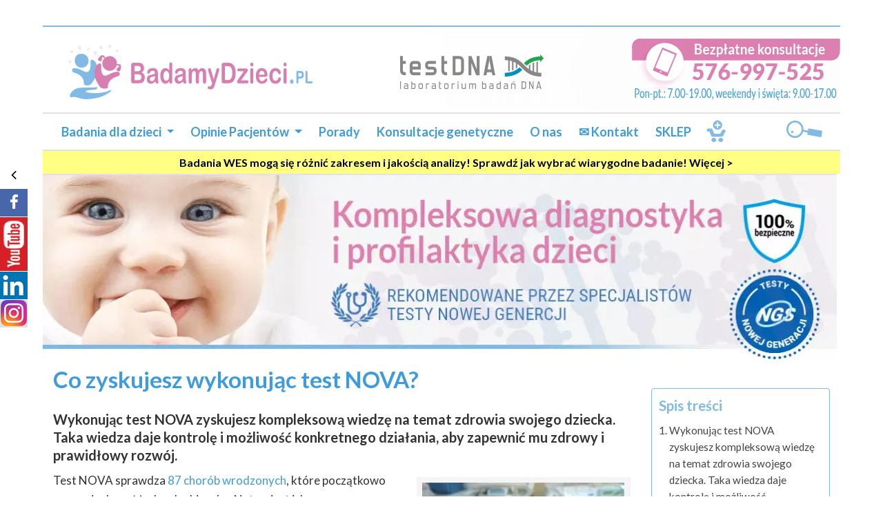

--- FILE ---
content_type: text/html; charset=UTF-8
request_url: https://badamydzieci.pl/czym-jest-test-nova/co-zyskujesz-wykonujac-badanie/
body_size: 36620
content:
<!DOCTYPE html><html lang="pl-PL"><head><link rel="preconnect" href="https://storage.googleapis.com" crossorigin><link rel="dns-prefetch" href="https://fonts.googleapis.com" crossorigin><link rel="preconnect" as="script" href="https://www.facebook.com"><link rel="preconnect" as="script" href="https://cdn.jsdelivr.net"><link rel="preconnect" as="script" href="https://ajax.googleapis.com"><link rel="preconnect" as="script" href="https://connect.facebook.net"><link rel="preconnect" as="script" href="https://www.googletagmanager.com"><link rel="preconnect" href="https://www.google-analytics.com"><link rel="preconnect" href="https://embed.tawk.to"><meta charset="utf-8"><link rel="preconnect" href="https://fonts.gstatic.com/" crossorigin /><meta http-equiv="X-UA-Compatible" content="IE=edge"><meta name="viewport" content="width=device-width, initial-scale=1"><meta name="facebook-domain-verification" content="hop3jgq2134dn2o7az8gyaw4mzo7ur" /> <script src="https://www.googletagmanager.com/gtag/js?id=UA-153759390-1" defer data-deferred="1"></script> <script src="[data-uri]" defer></script>  <script src="[data-uri]" defer></script> <script src="https://www.google.com/recaptcha/api.js" async="" defer=""></script> <noscript><img height="1" width="1" style="display:none"
src="https://www.facebook.com/tr?id=454669860165515&ev=PageView&noscript=1"
/></noscript> <script src="[data-uri]" defer></script> <title>Co zyskujesz wykonując badanie test NOVA? Sprawdź koniecznie</title><meta name="dc.title" content="Co zyskujesz wykonując badanie test NOVA? Sprawdź koniecznie"><meta name="dc.description" content="Co zyskujesz wykonując badanie? Wykonując test NOVA zyskujesz bardzo wiele - szansę na życie dziecka w zdrowi, spokój i wiedzę na całe życie dziecka. Sprawdź!"><meta name="dc.relation" content="https://badamydzieci.pl/czym-jest-test-nova/co-zyskujesz-wykonujac-badanie/"><meta name="dc.source" content="https://badamydzieci.pl/"><meta name="dc.language" content="pl_PL"><meta name="description" content="Co zyskujesz wykonując badanie? Wykonując test NOVA zyskujesz bardzo wiele - szansę na życie dziecka w zdrowi, spokój i wiedzę na całe życie dziecka. Sprawdź!"><meta name="robots" content="index, follow, max-snippet:-1, max-image-preview:large, max-video-preview:-1"><link rel="canonical" href="https://badamydzieci.pl/czym-jest-test-nova/co-zyskujesz-wykonujac-badanie/"><meta property="og:url" content="https://badamydzieci.pl/czym-jest-test-nova/co-zyskujesz-wykonujac-badanie/"><meta property="og:site_name" content="Badamydzieci.pl - badania genetyczne dla dzieci"><meta property="og:locale" content="pl_PL"><meta property="og:type" content="article"><meta property="og:title" content="Co zyskujesz wykonując badanie test NOVA? Sprawdź koniecznie"><meta property="og:description" content="Co zyskujesz wykonując badanie? Wykonując test NOVA zyskujesz bardzo wiele - szansę na życie dziecka w zdrowi, spokój i wiedzę na całe życie dziecka. Sprawdź!"><meta property="fb:pages" content=""><meta property="fb:admins" content=""><meta property="fb:app_id" content=""><meta name="twitter:card" content="summary"><meta name="twitter:title" content="Co zyskujesz wykonując badanie test NOVA? Sprawdź koniecznie"><meta name="twitter:description" content="Co zyskujesz wykonując badanie? Wykonując test NOVA zyskujesz bardzo wiele - szansę na życie dziecka w zdrowi, spokój i wiedzę na całe życie dziecka. Sprawdź!"><link rel="alternate" type="application/rss+xml" title="Badamydzieci.pl - badania genetyczne dla dzieci &raquo; Kanał z wpisami" href="https://badamydzieci.pl/feed/" /><link rel="alternate" type="application/rss+xml" title="Badamydzieci.pl - badania genetyczne dla dzieci &raquo; Kanał z komentarzami" href="https://badamydzieci.pl/comments/feed/" /><link rel="alternate" title="oEmbed (JSON)" type="application/json+oembed" href="https://badamydzieci.pl/wp-json/oembed/1.0/embed?url=https%3A%2F%2Fbadamydzieci.pl%2Fczym-jest-test-nova%2Fco-zyskujesz-wykonujac-badanie%2F" /><link rel="alternate" title="oEmbed (XML)" type="text/xml+oembed" href="https://badamydzieci.pl/wp-json/oembed/1.0/embed?url=https%3A%2F%2Fbadamydzieci.pl%2Fczym-jest-test-nova%2Fco-zyskujesz-wykonujac-badanie%2F&#038;format=xml" /><style id='wp-img-auto-sizes-contain-inline-css' type='text/css'>img:is([sizes=auto i],[sizes^="auto," i]){contain-intrinsic-size:3000px 1500px}
/*# sourceURL=wp-img-auto-sizes-contain-inline-css */</style><style id="litespeed-ccss">img:is([sizes="auto"i],[sizes^="auto,"i]){contain-intrinsic-size:3000px 1500px}ol,ul{box-sizing:border-box}:root{--wp--preset--font-size--normal:16px;--wp--preset--font-size--huge:42px}.aligncenter{clear:both}html :where(img[class*=wp-image-]){height:auto;max-width:100%}:root{--wp--preset--aspect-ratio--square:1;--wp--preset--aspect-ratio--4-3:4/3;--wp--preset--aspect-ratio--3-4:3/4;--wp--preset--aspect-ratio--3-2:3/2;--wp--preset--aspect-ratio--2-3:2/3;--wp--preset--aspect-ratio--16-9:16/9;--wp--preset--aspect-ratio--9-16:9/16;--wp--preset--color--black:#000000;--wp--preset--color--cyan-bluish-gray:#abb8c3;--wp--preset--color--white:#ffffff;--wp--preset--color--pale-pink:#f78da7;--wp--preset--color--vivid-red:#cf2e2e;--wp--preset--color--luminous-vivid-orange:#ff6900;--wp--preset--color--luminous-vivid-amber:#fcb900;--wp--preset--color--light-green-cyan:#7bdcb5;--wp--preset--color--vivid-green-cyan:#00d084;--wp--preset--color--pale-cyan-blue:#8ed1fc;--wp--preset--color--vivid-cyan-blue:#0693e3;--wp--preset--color--vivid-purple:#9b51e0;--wp--preset--gradient--vivid-cyan-blue-to-vivid-purple:linear-gradient(135deg,rgba(6,147,227,1) 0%,rgb(155,81,224) 100%);--wp--preset--gradient--light-green-cyan-to-vivid-green-cyan:linear-gradient(135deg,rgb(122,220,180) 0%,rgb(0,208,130) 100%);--wp--preset--gradient--luminous-vivid-amber-to-luminous-vivid-orange:linear-gradient(135deg,rgba(252,185,0,1) 0%,rgba(255,105,0,1) 100%);--wp--preset--gradient--luminous-vivid-orange-to-vivid-red:linear-gradient(135deg,rgba(255,105,0,1) 0%,rgb(207,46,46) 100%);--wp--preset--gradient--very-light-gray-to-cyan-bluish-gray:linear-gradient(135deg,rgb(238,238,238) 0%,rgb(169,184,195) 100%);--wp--preset--gradient--cool-to-warm-spectrum:linear-gradient(135deg,rgb(74,234,220) 0%,rgb(151,120,209) 20%,rgb(207,42,186) 40%,rgb(238,44,130) 60%,rgb(251,105,98) 80%,rgb(254,248,76) 100%);--wp--preset--gradient--blush-light-purple:linear-gradient(135deg,rgb(255,206,236) 0%,rgb(152,150,240) 100%);--wp--preset--gradient--blush-bordeaux:linear-gradient(135deg,rgb(254,205,165) 0%,rgb(254,45,45) 50%,rgb(107,0,62) 100%);--wp--preset--gradient--luminous-dusk:linear-gradient(135deg,rgb(255,203,112) 0%,rgb(199,81,192) 50%,rgb(65,88,208) 100%);--wp--preset--gradient--pale-ocean:linear-gradient(135deg,rgb(255,245,203) 0%,rgb(182,227,212) 50%,rgb(51,167,181) 100%);--wp--preset--gradient--electric-grass:linear-gradient(135deg,rgb(202,248,128) 0%,rgb(113,206,126) 100%);--wp--preset--gradient--midnight:linear-gradient(135deg,rgb(2,3,129) 0%,rgb(40,116,252) 100%);--wp--preset--font-size--small:13px;--wp--preset--font-size--medium:20px;--wp--preset--font-size--large:36px;--wp--preset--font-size--x-large:42px;--wp--preset--spacing--20:0.44rem;--wp--preset--spacing--30:0.67rem;--wp--preset--spacing--40:1rem;--wp--preset--spacing--50:1.5rem;--wp--preset--spacing--60:2.25rem;--wp--preset--spacing--70:3.38rem;--wp--preset--spacing--80:5.06rem;--wp--preset--shadow--natural:6px 6px 9px rgba(0, 0, 0, 0.2);--wp--preset--shadow--deep:12px 12px 50px rgba(0, 0, 0, 0.4);--wp--preset--shadow--sharp:6px 6px 0px rgba(0, 0, 0, 0.2);--wp--preset--shadow--outlined:6px 6px 0px -3px rgba(255, 255, 255, 1), 6px 6px rgba(0, 0, 0, 1);--wp--preset--shadow--crisp:6px 6px 0px rgba(0, 0, 0, 1)}ol.carousel-indicators li{padding:20px 40px}.omsc-toggle-inner{display:none;padding:1em 1em .6em 2.4em}:root{--woocommerce:#720eec;--wc-green:#7ad03a;--wc-red:#a00;--wc-orange:#ffba00;--wc-blue:#2ea2cc;--wc-primary:#720eec;--wc-primary-text:#fcfbfe;--wc-secondary:#e9e6ed;--wc-secondary-text:#515151;--wc-highlight:#958e09;--wc-highligh-text:white;--wc-content-bg:#fff;--wc-subtext:#767676;--wc-form-border-color:rgba(32, 7, 7, 0.8);--wc-form-border-radius:4px;--wc-form-border-width:1px}@media only screen and (max-width:768px){:root{--woocommerce:#720eec;--wc-green:#7ad03a;--wc-red:#a00;--wc-orange:#ffba00;--wc-blue:#2ea2cc;--wc-primary:#720eec;--wc-primary-text:#fcfbfe;--wc-secondary:#e9e6ed;--wc-secondary-text:#515151;--wc-highlight:#958e09;--wc-highligh-text:white;--wc-content-bg:#fff;--wc-subtext:#767676;--wc-form-border-color:rgba(32, 7, 7, 0.8);--wc-form-border-radius:4px;--wc-form-border-width:1px}}:root{--woocommerce:#720eec;--wc-green:#7ad03a;--wc-red:#a00;--wc-orange:#ffba00;--wc-blue:#2ea2cc;--wc-primary:#720eec;--wc-primary-text:#fcfbfe;--wc-secondary:#e9e6ed;--wc-secondary-text:#515151;--wc-highlight:#958e09;--wc-highligh-text:white;--wc-content-bg:#fff;--wc-subtext:#767676;--wc-form-border-color:rgba(32, 7, 7, 0.8);--wc-form-border-radius:4px;--wc-form-border-width:1px}#ez-toc-container{background:#f9f9f9;border:1px solid #aaa;border-radius:4px;-webkit-box-shadow:0 1px 1px rgb(0 0 0/.05);box-shadow:0 1px 1px rgb(0 0 0/.05);display:table;margin-bottom:1em;padding:10px 20px 10px 10px;position:relative;width:auto}#ez-toc-container.ez-toc-transparent{background:none}#ez-toc-container li,#ez-toc-container ul{padding:0}#ez-toc-container li,#ez-toc-container ul,#ez-toc-container ul li{background:0 0;list-style:none;line-height:1.6;margin:0;overflow:hidden;z-index:1}#ez-toc-container .ez-toc-title{text-align:left;line-height:1.45;margin:0;padding:0}.ez-toc-title-container{display:table;width:100%}.ez-toc-title{display:inline;text-align:left;vertical-align:middle}#ez-toc-container a{color:#444;box-shadow:none;text-decoration:none;text-shadow:none;display:inline-flex;align-items:stretch;flex-wrap:nowrap}#ez-toc-container a:visited{color:#9f9f9f}div#ez-toc-container .ez-toc-title{display:initial}div#ez-toc-container .ez-toc-title{font-size:120%}div#ez-toc-container .ez-toc-title{font-weight:500}div#ez-toc-container ul li,div#ez-toc-container ul li a{font-size:95%}div#ez-toc-container ul li,div#ez-toc-container ul li a{font-weight:500}.ez-toc-container-direction{direction:ltr}.ez-toc-counter ul{counter-reset:item}.ez-toc-counter nav ul li a::before{content:counters(item,".",decimal)". ";display:inline-block;counter-increment:item;flex-grow:0;flex-shrink:0;margin-right:.2em;float:left}:root{--blue:#007bff;--indigo:#6610f2;--purple:#6f42c1;--pink:#e83e8c;--red:#dc3545;--orange:#fd7e14;--yellow:#ffc107;--green:#28a745;--teal:#20c997;--cyan:#17a2b8;--white:#fff;--gray:#6c757d;--gray-dark:#343a40;--primary:#007bff;--secondary:#6c757d;--success:#28a745;--info:#17a2b8;--warning:#ffc107;--danger:#dc3545;--light:#f8f9fa;--dark:#343a40;--breakpoint-xs:0;--breakpoint-sm:576px;--breakpoint-md:768px;--breakpoint-lg:992px;--breakpoint-xl:1200px;--font-family-sans-serif:-apple-system,BlinkMacSystemFont,"Segoe UI",Roboto,"Helvetica Neue",Arial,"Noto Sans","Liberation Sans",sans-serif,"Apple Color Emoji","Segoe UI Emoji","Segoe UI Symbol","Noto Color Emoji";--font-family-monospace:SFMono-Regular,Menlo,Monaco,Consolas,"Liberation Mono","Courier New",monospace}*,::after,::before{box-sizing:border-box}html{font-family:sans-serif;line-height:1.15;-webkit-text-size-adjust:100%}article,header,main,nav,section{display:block}body{margin:0;font-family:-apple-system,BlinkMacSystemFont,"Segoe UI",Roboto,"Helvetica Neue",Arial,"Noto Sans","Liberation Sans",sans-serif,"Apple Color Emoji","Segoe UI Emoji","Segoe UI Symbol","Noto Color Emoji";font-size:1rem;font-weight:400;line-height:1.5;color:#212529;text-align:left;background-color:#fff}hr{box-sizing:content-box;height:0;overflow:visible}h1,h2,h4{margin-top:0;margin-bottom:.5rem}p{margin-top:0;margin-bottom:1rem}ol,ul{margin-top:0;margin-bottom:1rem}ul ul{margin-bottom:0}blockquote{margin:0 0 1rem}b,strong{font-weight:bolder}a{color:#007bff;text-decoration:none;background-color:#fff0}img{vertical-align:middle;border-style:none}button{border-radius:0}button,input{margin:0;font-family:inherit;font-size:inherit;line-height:inherit}button,input{overflow:visible}button{text-transform:none}[type=button],button{-webkit-appearance:button}[type=button]::-moz-focus-inner,button::-moz-focus-inner{padding:0;border-style:none}[type=search]{outline-offset:-2px;-webkit-appearance:none}[type=search]::-webkit-search-decoration{-webkit-appearance:none}::-webkit-file-upload-button{font:inherit;-webkit-appearance:button}[hidden]{display:none!important}h1,h2,h4{margin-bottom:.5rem;font-weight:500;line-height:1.2}h1{font-size:2.5rem}h2{font-size:2rem}h4{font-size:1.5rem}hr{margin-top:1rem;margin-bottom:1rem;border:0;border-top:1px solid rgb(0 0 0/.1)}.container{width:100%;padding-right:15px;padding-left:15px;margin-right:auto;margin-left:auto}@media (min-width:576px){.container{max-width:540px}}@media (min-width:768px){.container{max-width:720px}}@media (min-width:992px){.container{max-width:960px}}@media (min-width:1200px){.container{max-width:1140px}}.row{display:-ms-flexbox;display:flex;-ms-flex-wrap:wrap;flex-wrap:wrap;margin-right:-15px;margin-left:-15px}.col-lg-12,.col-lg-3,.col-lg-9,.col-md-4,.col-md-8{position:relative;width:100%;padding-right:15px;padding-left:15px}@media (min-width:768px){.col-md-4{-ms-flex:0 0 33.333333%;flex:0 0 33.333333%;max-width:33.333333%}.col-md-8{-ms-flex:0 0 66.666667%;flex:0 0 66.666667%;max-width:66.666667%}}@media (min-width:992px){.col-lg-3{-ms-flex:0 0 25%;flex:0 0 25%;max-width:25%}.col-lg-9{-ms-flex:0 0 75%;flex:0 0 75%;max-width:75%}.col-lg-12{-ms-flex:0 0 100%;flex:0 0 100%;max-width:100%}}.form-control{display:block;width:100%;height:calc(1.5em + .75rem + 2px);padding:.375rem .75rem;font-size:1rem;font-weight:400;line-height:1.5;color:#495057;background-color:#fff;background-clip:padding-box;border:1px solid #ced4da;border-radius:.25rem}.form-control::-ms-expand{background-color:#fff0;border:0}.form-control:-moz-focusring{color:#fff0;text-shadow:0 0 0#495057}.form-control::-webkit-input-placeholder{color:#6c757d;opacity:1}.form-control::-moz-placeholder{color:#6c757d;opacity:1}.form-control:-ms-input-placeholder{color:#6c757d;opacity:1}.form-control::-ms-input-placeholder{color:#6c757d;opacity:1}.form-group{margin-bottom:1rem}.collapse:not(.show){display:none}.dropdown{position:relative}.dropdown-toggle{white-space:nowrap}.dropdown-toggle::after{display:inline-block;margin-left:.255em;vertical-align:.255em;content:"";border-top:.3em solid;border-right:.3em solid #fff0;border-bottom:0;border-left:.3em solid #fff0}.dropdown-menu{position:absolute;top:100%;left:0;z-index:1000;display:none;float:left;min-width:10rem;padding:.5rem 0;margin:.125rem 0 0;font-size:1rem;color:#212529;text-align:left;list-style:none;background-color:#fff;background-clip:padding-box;border:1px solid rgb(0 0 0/.15);border-radius:.25rem}.nav{display:-ms-flexbox;display:flex;-ms-flex-wrap:wrap;flex-wrap:wrap;padding-left:0;margin-bottom:0;list-style:none}.nav-link{display:block;padding:.5rem 1rem}.navbar{position:relative;display:-ms-flexbox;display:flex;-ms-flex-wrap:wrap;flex-wrap:wrap;-ms-flex-align:center;align-items:center;-ms-flex-pack:justify;justify-content:space-between;padding:.5rem 1rem}.navbar-nav{display:-ms-flexbox;display:flex;-ms-flex-direction:column;flex-direction:column;padding-left:0;margin-bottom:0;list-style:none}.navbar-nav .nav-link{padding-right:0;padding-left:0}.navbar-nav .dropdown-menu{position:static;float:none}.navbar-collapse{-ms-flex-preferred-size:100%;flex-basis:100%;-ms-flex-positive:1;flex-grow:1;-ms-flex-align:center;align-items:center}.navbar-toggler-icon{display:inline-block;width:1.5em;height:1.5em;vertical-align:middle;content:"";background:50%/100% 100%no-repeat}@media (min-width:768px){.navbar-expand-md{-ms-flex-flow:row nowrap;flex-flow:row nowrap;-ms-flex-pack:start;justify-content:flex-start}.navbar-expand-md .navbar-nav{-ms-flex-direction:row;flex-direction:row}.navbar-expand-md .navbar-nav .dropdown-menu{position:absolute}.navbar-expand-md .navbar-nav .nav-link{padding-right:.5rem;padding-left:.5rem}.navbar-expand-md .navbar-collapse{display:-ms-flexbox!important;display:flex!important;-ms-flex-preferred-size:auto;flex-basis:auto}}.carousel{position:relative}.carousel-inner{position:relative;width:100%;overflow:hidden}.carousel-inner::after{display:block;clear:both;content:""}.carousel-indicators{position:absolute;right:0;bottom:0;left:0;z-index:15;display:-ms-flexbox;display:flex;-ms-flex-pack:center;justify-content:center;padding-left:0;margin-right:15%;margin-left:15%;list-style:none}.carousel-indicators li{box-sizing:content-box;-ms-flex:0 1 auto;flex:0 1 auto;width:30px;height:3px;margin-right:3px;margin-left:3px;text-indent:-999px;background-color:#fff;background-clip:padding-box;border-top:10px solid #fff0;border-bottom:10px solid #fff0;opacity:.5}.carousel-indicators .active{opacity:1}.clearfix::after{display:block;clear:both;content:""}.d-none{display:none!important}.d-block{display:block!important}@media (min-width:768px){.d-md-none{display:none!important}.d-md-block{display:block!important}}.sr-only{position:absolute;width:1px;height:1px;padding:0;margin:-1px;overflow:hidden;clip:rect(0,0,0,0);white-space:nowrap;border:0}.py-3{padding-top:1rem!important}.py-3{padding-bottom:1rem!important}.px-4{padding-right:1.5rem!important}.px-4{padding-left:1.5rem!important}@media (min-width:768px){.px-md-5{padding-right:3rem!important}.px-md-5{padding-left:3rem!important}}.alignright{float:right;margin-left:5px}.aligncenter{display:block;margin-left:auto;margin-right:auto}iframe{max-width:100%}html{font-size:17px}body{color:#333;font-size:1rem;font-weight:400;font-family:"Lato",sans-serif;line-height:1.4;background-color:#fff}h1,h2,h4{margin:1.25em 0 .5em;font-weight:700;font-family:"Lato",sans-serif;line-height:1.3em}h1{font-size:33px;font-size:1.9412rem;line-height:1.2em;color:#3E9BDD}h2{font-size:20px;font-size:1.1765rem}h4{font-size:18px;font-size:1.0588rem}a{color:#3E9BDD}p{margin-bottom:1em}blockquote{padding:10px 20px;margin:0 0 20px;font-size:17.5px;border-left:5px solid #eee}blockquote p{font-size:18px;font-size:1.0588rem;font-style:italic;line-height:1.5}blockquote p:last-child{margin-bottom:0}iframe{max-width:100%}button,input{margin:0;max-width:100%;font-size:14px;font-size:.8235rem;font-family:"Lato",sans-serif;vertical-align:baseline;line-height:normal}input[type="search"]{padding:10px;color:#4c4c4c;background:#f5f5f5;border:none;-webkit-border-radius:3px;-moz-border-radius:3px;border-radius:3px}button{padding:8px 9px 8px;display:inline-block;color:#fff;text-decoration:none;background:#71b0de;border-color:#3c3c3c;border-width:0;-webkit-appearance:button;-webkit-border-radius:3px;-moz-border-radius:3px;border-radius:3px}::-webkit-input-placeholder{color:#8c8c8c}:-moz-placeholder{color:#8c8c8c}::-moz-placeholder{color:#8c8c8c}:-ms-input-placeholder{color:#8c8c8c}img{max-width:100%;height:auto}.alignright{float:right}.aligncenter{display:block;margin-left:auto;margin-right:auto}img.alignright{margin:.5em 0 1em 1.5em}img.aligncenter{margin:1.5em auto}img[class*="align"],img[class*="wp-image-"],img[class*="attachment-"]{height:auto}.form-control{color:#4c4c4c;background:#f5f5f5;border:none}.nopad{margin:0!important;padding:0!important}.container{max-width:1156px}.part-menu-main .navbar-header{margin:0;width:100%}@media (min-width:768px){.part-menu-main .container{border-top:2px solid #e2e2e2;border-bottom:2px solid #e2e2e2}}.navbar-main{margin:0 auto -1px;color:#fff;font-size:14px;font-size:.8235rem;min-height:39px;padding:0}.navbar-main .nav>li>a.nav-link{padding:14px 12px}.navbar-main .dropdown-menu{position:absolute;top:100%;left:0;z-index:1000;float:left;min-width:160px;padding:10px 0 0 0;margin:0;font-size:14px;font-size:.8235rem;text-align:left;list-style:none;border-radius:4px}.navbar-main .dropdown-menu{background:#fff0;float:none;margin:0;position:static;box-shadow:none;border:none}.navbar-main .dropdown-menu>li>a,.navbar-main .dropdown-menu>li>a.nav-link{position:relative;color:#fff;padding:7px 15px;font-size:18px;font-size:1.0588rem;font-weight:700;white-space:unset;background-color:#80bae5}.navbar-main .dropdown-menu>.current_page_item>a.nav-link{color:#fff;background-color:#5D94BC}.navbar-main .dropdown-menu li a:before{content:"";width:calc(100% - 30px);height:1px;background:#98c7ea;position:absolute;bottom:0}.navbar-main .dropdown-menu:before{position:absolute;top:5px;left:47px;border-left:solid 1px #80bae5;border-top:solid 1px #80bae5;width:1em;height:1em;transform:rotate(45deg);-webkit-transform:rotate(45deg);-moz-transform:rotate(45deg);-ms-transform:rotate(45deg);-o-transform:rotate(45deg);background:#80bae5;content:""}.navbar-main .dropdown-menu>li:first-child>a{border-radius:10px 10px 0 0;padding-top:15px}.navbar-main .dropdown-menu>li:last-child>a{border-radius:0 0 10px 10px;padding-bottom:15px}.navbar-main .dropdown-menu>li:only-child>a{border-radius:10px;padding:15px}.dropdown-menu .dropdown-menu:before{display:none}@media (min-width:768px){.navbar-main .dropdown-menu .dropdown-menu{left:100%;top:-18px}.navbar-main .dropdown-menu{border-radius:10px;box-shadow:0 15px 12px rgb(0 0 0/.175);min-width:300px}.navbar-main .dropdown-menu{-webkit-transform:rotateX(90deg);-moz-transform:rotateX(90deg);-o-transform:rotateX(90deg);-ms-transform:rotateX(90deg);transform:rotateX(90deg);transform-origin:top;opacity:0;display:block}.navbar-main .dropdown-menu .dropdown-menu{-webkit-transform:rotateY(90deg);-moz-transform:rotateY(90deg);-o-transform:rotateY(90deg);-ms-transform:rotateY(90deg);transform:rotateY(90deg);transform-origin:left}}@media (max-width:767px){.part-menu-main>.container{background:#80bae5}.navbar-main .dropdown-menu{position:static;float:none;width:auto;margin-top:0;background-color:#fff0;border:0;-webkit-box-shadow:none;box-shadow:none}.navbar-main .dropdown-menu{padding:0 12px 0 23px}.navbar-main .dropdown-menu .dropdown-menu{padding:0}.navbar-main .dropdown-menu:before{display:none}.navbar-main .dropdown-menu{border:none;-webkit-box-shadow:none;box-shadow:none}.navbar-main .nav>li>a{color:#fff}.navbar-main .navbar-nav .dropdown-menu .dropdown-menu{margin-left:15px}.navbar-main .navbar-nav .dropdown-menu>li>a{padding:5px 15px;line-height:20px}}.navbar-main .navbar-nav>li>a{font-size:18px;font-size:1.0588rem;font-weight:700}.navbar-main .navbar-toggler-icon{background-image:url(data:image/svg+xml;charset=utf8,%3Csvg\ viewBox=\'0\ 0\ 30\ 30\'\ xmlns=\'http://www.w3.org/2000/svg\'%3E%3Cpath\ stroke=\'rgba\(255,\ 255,\ 255,\ 1\)\'\ stroke-width=\'2\'\ stroke-linecap=\'round\'\ stroke-miterlimit=\'10\'\ d=\'M4\ 7h22M4\ 15h22M4\ 23h22\'/%3E%3C/svg%3E);background-size:125% 125%}.sr-only{position:absolute;width:83px;height:31px;padding:0;margin:-1px;overflow:hidden;clip:unset;border:0;left:-86px;font-size:23px;font-size:1.3529rem;top:2px}.hbns{display:none}button.navbar-toggle{float:right;border-radius:5px;border:1px solid #fff;margin-top:9px}@media (max-width:767px){.hbns{display:inline-block}.hbns img{margin:3px}}@media (max-width:359px){.hbns img{height:44px;margin:7px 3px}}#menu-item-7032 a{padding:5px 30px 5px 5px;background-color:#fff0}.zostanwdomu{background:#FFFF84;font-weight:700;padding:5px;text-align:center;display:block;width:100%;max-width:1156px;margin:0 auto}.zostanwdomu a{color:#000;font-size:12pt;font-size:.9412rem}@media (max-width:991px){.zostanwdomu,.zostanwdomu a{font-size:11pt;font-size:.8627rem}}@media (min-width:768px) and (max-width:991px){.zostanwdomu{max-width:750px}}@media (min-width:992px) and (max-width:1199px){.zostanwdomu{max-width:970px}}.blink_me{animation:blinker 2s cubic-bezier(.68,-.55,.27,1.55) infinite}@keyframes blinker{50%{opacity:0}}.header{background:#fff}.head-top{padding:0;position:relative}@media (min-width:768px){.header{margin-top:37px}.head-top{border-top:2px solid #80bae5}}#homeslider-pc{display:none}#homeslider-mob{display:block;width:394px;max-width:100%;margin:0 auto}.nSlider img{margin:0 auto}.nSlider .container{padding:0}@media (min-width:768px){#homeslider-pc{display:block}#homeslider-mob{display:none}}.carousel .item{max-height:350px}.carousel-fade .carousel-inner .item{opacity:0}.carousel-fade .carousel-inner .active{opacity:1}.carousel-fade .carousel-control{z-index:2}@media all and (transform-3d),(-webkit-transform-3d){.carousel-fade .carousel-inner>.item.active{opacity:1;-webkit-transform:translate3d(0,0,0);transform:translate3d(0,0,0)}}.carousel-indicators{right:10px;left:0;margin:0 auto;width:100%}.carousel-indicators li{background:#fff;color:#fff;font-size:14px;font-size:.8235rem;font-weight:700;line-height:23px;text-indent:unset;width:15px;height:15px;margin:0;border:2px solid #60a5d8;-webkit-box-shadow:0 3px 0 0#60a5d8;-moz-box-shadow:0 3px 0 0#60a5d8;box-shadow:0 3px 0 0#60a5d8;-webkit-border-radius:15px;-moz-border-radius:15px;border-radius:15px;text-indent:-9999px}.carousel-indicators .active{background:#fff;width:15px;height:15px;margin:0;border:2px solid #60a5d8;-webkit-box-shadow:0 3px 0 0#60a5d8;-moz-box-shadow:0 3px 0 0#60a5d8;box-shadow:0 1px 0 0#60a5d8}.carousel-control.left{background-image:-webkit-linear-gradient(left,rgb(0 0 0/.1)0,rgb(0 0 0/.0001) 100%);background-image:-o-linear-gradient(left,rgb(0 0 0/.1)0,rgb(0 0 0/.0001) 100%);background-image:-webkit-gradient(linear,left top,right top,from(rgb(0 0 0/.5)),to(rgb(0 0 0/.0001)));background-image:linear-gradient(to right,rgb(0 0 0/.1)0,rgb(0 0 0/.0001) 100%);background-repeat:repeat-x}.carousel-control.right{right:0;left:auto;background-image:-webkit-linear-gradient(left,rgb(0 0 0/.0001)0,rgb(0 0 0/.1) 100%);background-image:-o-linear-gradient(left,rgb(0 0 0/.0001)0,rgb(0 0 0/.1) 100%);background-image:-webkit-gradient(linear,left top,right top,from(rgb(0 0 0/.0001)),to(rgb(0 0 0/.5)));background-image:linear-gradient(to right,rgb(0 0 0/.0001)0,rgb(0 0 0/.1) 100%);background-repeat:repeat-x}#main{z-index:1;position:relative}.hentry{margin:0;background:#fff}.hentry h1{margin:.25em 0 .5em}.page .hentry{line-height:1.7;font-size:17px;font-size:1rem}.site-footer a{color:#fff}#smoothup{height:40px;width:40px;position:fixed;bottom:50px;right:100px;text-indent:-9999px;display:none;background:url(/wp-content/themes/testnova-v2/img/gotop.png);z-index:1}.search-top{position:absolute;right:10px;top:6px;font-size:21px;font-size:1.2353rem}.search-top-box{background:#fff;padding:8px;border-radius:0;z-index:4;position:absolute;width:200px;right:0;top:46px;display:none;box-shadow:0 5px 10px -1px #ccc}.search-top-box .form-group{margin-bottom:0}.search-top-box input{height:27px;background:#fff;border:2px solid #80bae5;border-radius:0}.lupka{background-image:url(/wp-content/themes/testnova-v2/img/sprite3.png);background-position:-2px -346px;width:60px;height:30px;display:block}.search-top{display:none}@media (min-width:768px){.search-top{display:block}}@media (max-width:767px){.search-top i{right:10px;position:absolute;top:16px;border-right:2px solid #fff}.search-top-box{top:57px}.lupka{background-position:-10px -1250px;width:54px;height:31px}.search-top{right:56px;top:-2px;display:block}li#menu-item-7032{display:none}}#spisTresci{position:sticky;margin-top:40px;top:0;height:fit-content}#ez-toc-container{border-color:#80bae5}#ez-toc-container p.ez-toc-title{color:#80bae5;font-weight:bold!important}#ez-toc-container nav{margin-top:8px}@media (max-width:600px){#spisTresci{order:1;position:relative}.str{order:2}}.reserve-consult-form{display:flex;flex-direction:column;margin:30px auto;max-width:451px}.reserve-consult-form .form-title{font-weight:700;color:#3e9bdd;font-size:22px;text-align:center;margin-bottom:15px}.reserve-consult-form input{margin-bottom:8px}.reserve-consult-form input{background:#ecf2f5}@media (max-width:767px){body{margin-bottom:50px}h1{font-size:1.5882rem}#smoothup{right:17px;bottom:100px}#main main{margin-top:10px}.hentry{padding:1px 20px 10px 20px}img.mob-center{display:table;float:none;margin:8px auto}}.sr-only{position:absolute;width:1px;height:1px;padding:0;margin:-1px;overflow:hidden;clip:rect(0,0,0,0);border:0}.menu-item-7032 a{background:transparent!important}.carousel-indicators,.carousel-control{display:none!important}.reserve-consult-form{display:flex;flex-direction:column;margin:30px auto;max-width:100%;border:3px solid #E38AB7;border-radius:50px}.rcfn input::-webkit-outer-spin-button,.rcfn input::-webkit-inner-spin-button{-webkit-appearance:none;margin:0}.rcfn .form-title{color:#777E87;font-weight:400;font-size:22px;line-height:1.2;text-align:center;margin-bottom:15px}.rcfn .form-title strong{color:#E38AB7;font-weight:800}.rcfn input{margin-bottom:0}.rcfn input{background:#F5F5F5;border:2px solid #C9C8C7;border-radius:10px}#datepicker{max-width:270px;position:relative}.sr-only{position:absolute;width:1px;height:1px;padding:0;margin:-1px;overflow:hidden;clip:rect(0,0,0,0);border:0}/* Critical Path CSS */
:root{--wp-admin-theme-color:#007cba;--wp-admin-theme-color-darker-10:#006ba1;--wp-admin-theme-color-darker-20:#005a87}.aligncenter{clear:both}.omsc-toggle{margin:1em 0;border:1px solid #e1e1e1;border-color:rgba(0,0,0,.1);padding:0;overflow:hidden}.omsc-toggle-title{position:relative;padding:.6em 1em .6em 2.4em;border-bottom:1px solid #e1e1e1;border-color:rgba(0,0,0,.1);margin-bottom:-1px;-webkit-touch-callout:none}.omsc-toggle-title:after{content:'\f0fe';font-family:'FontAwesome';position:absolute;top:.6em;left:.8em;font-weight:400}.omsc-toggle-inner{display:none;padding:1em 1em .6em 2.4em}.omsc-accordion{margin:1em 0}.omsc-accordion{border-top:1px solid #e1e1e1;border-top-color:rgba(0,0,0,.1)}:root{--blue:#007bff;--indigo:#6610f2;--purple:#6f42c1;--pink:#e83e8c;--red:#dc3545;--orange:#fd7e14;--yellow:#ffc107;--green:#28a745;--teal:#20c997;--cyan:#17a2b8;--white:#fff;--gray:#6c757d;--gray-dark:#343a40;--primary:#007bff;--secondary:#6c757d;--success:#28a745;--info:#17a2b8;--warning:#ffc107;--danger:#dc3545;--light:#f8f9fa;--dark:#343a40;--breakpoint-xs:0;--breakpoint-sm:576px;--breakpoint-md:768px;--breakpoint-lg:992px;--breakpoint-xl:1200px;--font-family-sans-serif:-apple-system,BlinkMacSystemFont,"Segoe UI",Roboto,"Helvetica Neue",Arial,"Noto Sans","Liberation Sans",sans-serif,"Apple Color Emoji","Segoe UI Emoji","Segoe UI Symbol","Noto Color Emoji";--font-family-monospace:SFMono-Regular,Menlo,Monaco,Consolas,"Liberation Mono","Courier New",monospace}*,::after,::before{box-sizing:border-box}html{font-family:sans-serif;line-height:1.15;-webkit-text-size-adjust:100%}article,footer,header,main,nav,section{display:block}body{margin:0;font-family:-apple-system,BlinkMacSystemFont,"Segoe UI",Roboto,"Helvetica Neue",Arial,"Noto Sans","Liberation Sans",sans-serif,"Apple Color Emoji","Segoe UI Emoji","Segoe UI Symbol","Noto Color Emoji";font-size:1rem;font-weight:400;line-height:1.5;color:#212529;text-align:left;background-color:#fff}hr{box-sizing:content-box;height:0;overflow:visible}h1,h2,h3,h4{margin-top:0;margin-bottom:.5rem}p{margin-top:0;margin-bottom:1rem}ol,ul{margin-top:0;margin-bottom:1rem}ul ul{margin-bottom:0}blockquote{margin:0 0 1rem}b,strong{font-weight:bolder}a{color:#007bff;text-decoration:none;background-color:transparent}a:not([href]):not([class]){color:inherit;text-decoration:none}img{vertical-align:middle;border-style:none}button{border-radius:0}button,input{margin:0;font-family:inherit;font-size:inherit;line-height:inherit}button,input{overflow:visible}button{text-transform:none}[type=button],button{-webkit-appearance:button}[type=button]::-moz-focus-inner,button::-moz-focus-inner{padding:0;border-style:none}[type=search]{outline-offset:-2px;-webkit-appearance:none}[type=search]::-webkit-search-decoration{-webkit-appearance:none}::-webkit-file-upload-button{font:inherit;-webkit-appearance:button}h1,h2,h3,h4{margin-bottom:.5rem;font-weight:500;line-height:1.2}h1{font-size:2.5rem}h2{font-size:2rem}h3{font-size:1.75rem}h4{font-size:1.5rem}hr{margin-top:1rem;margin-bottom:1rem;border:0;border-top:1px solid rgba(0,0,0,.1)}.container,.container-fluid{width:100%;padding-right:15px;padding-left:15px;margin-right:auto;margin-left:auto}@media (min-width:576px){.container{max-width:540px}}@media (min-width:768px){.container{max-width:720px}}@media (min-width:992px){.container{max-width:960px}}@media (min-width:1200px){.container{max-width:1140px}}.row{display:flex;-ms-flex-wrap:wrap;flex-wrap:wrap;margin-right:-15px;margin-left:-15px}.col-lg-12,.col-lg-3,.col-md-12,.col-md-4,.col-md-6{position:relative;width:100%;padding-right:15px;padding-left:15px}@media (min-width:768px){.col-md-4{-ms-flex:0 0 33.333333%;flex:0 0 33.333333%;max-width:33.333333%}.col-md-6{-ms-flex:0 0 50%;flex:0 0 50%;max-width:50%}.col-md-12{-ms-flex:0 0 100%;flex:0 0 100%;max-width:100%}}@media (min-width:992px){.col-lg-3{-ms-flex:0 0 25%;flex:0 0 25%;max-width:25%}.col-lg-12{-ms-flex:0 0 100%;flex:0 0 100%;max-width:100%}}.form-control{display:block;width:100%;height:calc(1.5em + .75rem + 2px);padding:.375rem .75rem;font-size:1rem;font-weight:400;line-height:1.5;color:#495057;background-color:#fff;background-clip:padding-box;border:1px solid #ced4da;border-radius:.25rem}@media (prefers-reduced-motion:reduce){}.form-control::-ms-expand{background-color:transparent;border:0}.form-control:-moz-focusring{color:transparent;text-shadow:0 0 0 #495057}.form-control::-webkit-input-placeholder{color:#6c757d;opacity:1}.form-control::-moz-placeholder{color:#6c757d;opacity:1}.form-control:-ms-input-placeholder{color:#6c757d;opacity:1}.form-control::-ms-input-placeholder{color:#6c757d;opacity:1}.form-group{margin-bottom:1rem}.collapse:not(.show){display:none}.dropdown{position:relative}.dropdown-toggle{white-space:nowrap}.dropdown-toggle::after{display:inline-block;margin-left:.255em;vertical-align:.255em;content:"";border-top:.3em solid;border-right:.3em solid transparent;border-bottom:0;border-left:.3em solid transparent}.dropdown-menu{position:absolute;top:100%;left:0;z-index:1000;display:none;float:left;min-width:10rem;padding:.5rem 0;margin:.125rem 0 0;font-size:1rem;color:#212529;text-align:left;list-style:none;background-color:#fff;background-clip:padding-box;border:1px solid rgba(0,0,0,.15);border-radius:.25rem}.nav{display:flex;-ms-flex-wrap:wrap;flex-wrap:wrap;padding-left:0;margin-bottom:0;list-style:none}.nav-link{display:block;padding:.5rem 1rem}.navbar{position:relative;display:flex;-ms-flex-wrap:wrap;flex-wrap:wrap;-ms-flex-align:center;align-items:center;-ms-flex-pack:justify;justify-content:space-between;padding:.5rem 1rem}.navbar-nav{display:flex;-ms-flex-direction:column;flex-direction:column;padding-left:0;margin-bottom:0;list-style:none}.navbar-nav .nav-link{padding-right:0;padding-left:0}.navbar-nav .dropdown-menu{position:static;float:none}.navbar-collapse{-ms-flex-preferred-size:100%;flex-basis:100%;-ms-flex-positive:1;flex-grow:1;-ms-flex-align:center;align-items:center}.navbar-toggler-icon{display:inline-block;width:1.5em;height:1.5em;vertical-align:middle;content:"";background:50%/100% 100% no-repeat}@media (min-width:768px){.navbar-expand-md{-ms-flex-flow:row nowrap;flex-flow:row nowrap;-ms-flex-pack:start;justify-content:flex-start}.navbar-expand-md .navbar-nav{-ms-flex-direction:row;flex-direction:row}.navbar-expand-md .navbar-nav .dropdown-menu{position:absolute}.navbar-expand-md .navbar-nav .nav-link{padding-right:.5rem;padding-left:.5rem}.navbar-expand-md .navbar-collapse{display:flex!important;-ms-flex-preferred-size:auto;flex-basis:auto}}.carousel{position:relative}.carousel-inner{position:relative;width:100%;overflow:hidden}.carousel-inner::after{display:block;clear:both;content:""}.carousel-indicators{position:absolute;right:0;bottom:0;left:0;z-index:15;display:flex;-ms-flex-pack:center;justify-content:center;padding-left:0;margin-right:15%;margin-left:15%;list-style:none}.carousel-indicators li{box-sizing:content-box;-ms-flex:0 1 auto;flex:0 1 auto;width:30px;height:3px;margin-right:3px;margin-left:3px;text-indent:-999px;background-color:#fff;background-clip:padding-box;border-top:10px solid transparent;border-bottom:10px solid transparent;opacity:.5}@media (prefers-reduced-motion:reduce){}.carousel-indicators .active{opacity:1}.clearfix::after{display:block;clear:both;content:""}.d-none{display:none!important}.d-block{display:block!important}@media (min-width:768px){.d-md-none{display:none!important}.d-md-block{display:block!important}}.sr-only{position:absolute;width:1px;height:1px;padding:0;margin:-1px;overflow:hidden;clip:rect(0,0,0,0);white-space:nowrap;border:0}.px-3{padding-right:1rem!important}.px-3{padding-left:1rem!important}.text-center{text-align:center!important}@font-face{font-display:swap;font-family:'FontAwesome';src:url('https://badamydzieci.pl/wp-content/themes/testnova-v2/font-awesome/fonts/fontawesome-webfont.eot?v=4.4.0');src:url('/wp-content/themes/testnova-v2/font-awesome/fonts/fontawesome-webfont.eot?#iefix&v=4.4.0') format('embedded-opentype'),url('https://badamydzieci.pl/wp-content/themes/testnova-v2/font-awesome/fonts/fontawesome-webfont.woff2?v=4.4.0') format('woff2'),url('https://badamydzieci.pl/wp-content/themes/testnova-v2/font-awesome/fonts/fontawesome-webfont.woff?v=4.4.0') format('woff'),url('https://badamydzieci.pl/wp-content/themes/testnova-v2/font-awesome/fonts/fontawesome-webfont.ttf?v=4.4.0') format('truetype'),url('/wp-content/themes/testnova-v2/font-awesome/fonts/fontawesome-webfont.svg?v=4.4.0#fontawesomeregular') format('svg');font-weight:normal;font-style:normal}.fa{display:inline-block;font:normal normal normal 14px/1 FontAwesome;font-size:inherit;text-rendering:auto;-webkit-font-smoothing:antialiased;-moz-osx-font-smoothing:grayscale}.fa-2x{font-size:2em}.fa-check-square-o:before{content:"\f046"}.fa-calendar:before{content:"\f073"}.fa-facebook-square:before{content:"\f082"}.fa-phone:before{content:"\f095"}.fa-at:before{content:"\f1fa"}@font-face{font-display:swap;font-family:'Lato';font-display:swap font-style:normal;font-weight:400;src:local('Lato Regular'),local('Lato-Regular'),url(https://fonts.gstatic.com/s/lato/v16/S6uyw4BMUTPHjxAwXiWtFCfQ7A.woff2) format('woff2');unicode-range:U+0100-024F,U+0259,U+1E00-1EFF,U+2020,U+20A0-20AB,U+20AD-20CF,U+2113,U+2C60-2C7F,U+A720-A7FF}@font-face{font-display:swap;font-family:'Lato';font-display:swap font-style:normal;font-weight:400;src:local('Lato Regular'),local('Lato-Regular'),url(https://fonts.gstatic.com/s/lato/v16/S6uyw4BMUTPHjx4wXiWtFCc.woff2) format('woff2');unicode-range:U+0000-00FF,U+0131,U+0152-0153,U+02BB-02BC,U+02C6,U+02DA,U+02DC,U+2000-206F,U+2074,U+20AC,U+2122,U+2191,U+2193,U+2212,U+2215,U+FEFF,U+FFFD}@font-face{font-display:swap;font-family:'Lato';font-display:swap font-style:normal;font-weight:700;src:local('Lato Bold'),local('Lato-Bold'),url(https://fonts.gstatic.com/s/lato/v16/S6u9w4BMUTPHh6UVSwaPGQ3q5d0N7w.woff2) format('woff2');unicode-range:U+0100-024F,U+0259,U+1E00-1EFF,U+2020,U+20A0-20AB,U+20AD-20CF,U+2113,U+2C60-2C7F,U+A720-A7FF}@font-face{font-display:swap;font-family:'Lato';font-display:swap font-style:normal;font-weight:700;src:local('Lato Bold'),local('Lato-Bold'),url(https://fonts.gstatic.com/s/lato/v16/S6u9w4BMUTPHh6UVSwiPGQ3q5d0.woff2) format('woff2');unicode-range:U+0000-00FF,U+0131,U+0152-0153,U+02BB-02BC,U+02C6,U+02DA,U+02DC,U+2000-206F,U+2074,U+20AC,U+2122,U+2191,U+2193,U+2212,U+2215,U+FEFF,U+FFFD}@font-face{font-display:swap;font-family:'Lato';font-display:swap font-style:normal;font-weight:900;src:local('Lato Black'),local('Lato-Black'),url(https://fonts.gstatic.com/s/lato/v16/S6u9w4BMUTPHh50XSwaPGQ3q5d0N7w.woff2) format('woff2');unicode-range:U+0100-024F,U+0259,U+1E00-1EFF,U+2020,U+20A0-20AB,U+20AD-20CF,U+2113,U+2C60-2C7F,U+A720-A7FF}@font-face{font-display:swap;font-family:'Lato';font-display:swap font-style:normal;font-weight:900;src:local('Lato Black'),local('Lato-Black'),url(https://fonts.gstatic.com/s/lato/v16/S6u9w4BMUTPHh50XSwiPGQ3q5d0.woff2) format('woff2');unicode-range:U+0000-00FF,U+0131,U+0152-0153,U+02BB-02BC,U+02C6,U+02DA,U+02DC,U+2000-206F,U+2074,U+20AC,U+2122,U+2191,U+2193,U+2212,U+2215,U+FEFF,U+FFFD}.alignright{float:right;margin-left:5px}.alignleft{float:left;margin-right:5px}.aligncenter{display:block;margin-left:auto;margin-right:auto}iframe{max-width:100%}html{font-size:17px}body{color:#333;font-size:1rem;font-weight:400;font-family:'Lato',sans-serif;line-height:1.4;background-color:#fff}h1,h2,h3,h4{margin:1.25em 0 .5em;font-weight:700;font-family:'Lato',sans-serif;line-height:1.3em}h1{font-size:33px;font-size:1.9412rem;line-height:1.2em;color:#3e9bdd}h2{font-size:20px;font-size:1.1765rem}h3{font-size:20px;font-size:1.1765rem}h4{font-size:18px;font-size:1.0588rem}a{color:#3e9bdd}p{margin-bottom:1em}blockquote{padding:10px 20px;margin:0 0 20px;font-size:17.5px;border-left:5px solid #eee}blockquote p{font-size:18px;font-size:1.0588rem;font-style:italic;line-height:1.5}blockquote p:last-child{margin-bottom:0}iframe{max-width:100%}button,input{margin:0;max-width:100%;font-size:14px;font-size:.8235rem;font-family:'Lato',sans-serif;vertical-align:baseline;line-height:normal}input[type=search]{padding:10px;color:#4c4c4c;background:#f5f5f5;border:none;-webkit-border-radius:3px;-moz-border-radius:3px;border-radius:3px}button{padding:8px 9px 8px;display:inline-block;color:#fff;text-decoration:none;background:#71b0de;border-color:#3c3c3c;border-width:0;-webkit-appearance:button;-webkit-border-radius:3px;-moz-border-radius:3px;border-radius:3px}::-webkit-input-placeholder{color:#8c8c8c}:-moz-placeholder{color:#8c8c8c}::-moz-placeholder{color:#8c8c8c}:-ms-input-placeholder{color:#8c8c8c}img{max-width:100%;height:auto}.alignleft{float:left}.alignright{float:right}.aligncenter{display:block;margin-left:auto;margin-right:auto}img.alignleft{margin:.5em 1.5em 1em 0}img.alignright{margin:.5em 0 1em 1.5em}img.aligncenter{margin:1.5em auto}.widget img{max-width:100%}.widget img,img[class*=align],img[class*=wp-image-],img[class*=attachment-]{height:auto}.form-control{color:#4c4c4c;background:#f5f5f5;border:none}.nopad{margin:0!important;padding:0!important}.clr{clear:both}.container{max-width:1156px}.part-menu-main .navbar-header{margin:0;width:100%}@media (min-width:768px){.part-menu-main .container{border-top:2px solid #e2e2e2;border-bottom:2px solid #e2e2e2}}.navbar-main{margin:0 auto -1px;color:#fff;font-size:14px;font-size:.8235rem;min-height:39px;padding:0}.navbar-main .nav>li>a.nav-link{padding:14px 12px}.navbar-main .dropdown-menu{position:absolute;top:100%;left:0;z-index:1000;float:left;min-width:160px;padding:10px 0 0;margin:0;font-size:14px;font-size:.8235rem;text-align:left;list-style:none;border-radius:4px}.navbar-main .dropdown-menu{background:0 0;float:none;margin:0;position:static;box-shadow:none;border:none}.navbar-main .dropdown-menu>li>a,.navbar-main .dropdown-menu>li>a.nav-link{position:relative;color:#fff;padding:7px 15px;font-size:18px;font-size:1.0588rem;font-weight:700;white-space:unset;background-color:#80bae5}.navbar-main .dropdown-menu li a:before{content:"";width:calc(100% - 30px);height:1px;background:#98c7ea;position:absolute;bottom:0}.navbar-main .dropdown-menu:before{position:absolute;top:5px;left:47px;border-left:solid 1px #80bae5;border-top:solid 1px #80bae5;width:1em;height:1em;transform:rotate(45deg);-webkit-transform:rotate(45deg);-moz-transform:rotate(45deg);-ms-transform:rotate(45deg);-o-transform:rotate(45deg);background:#80bae5;content:''}.navbar-main .dropdown-menu>li:first-child>a{border-radius:10px 10px 0 0;padding-top:15px}.navbar-main .dropdown-menu>li:last-child>a{border-radius:0 0 10px 10px;padding-bottom:15px}.navbar-main .dropdown-menu>li:only-child>a{border-radius:10px;padding:15px}.dropdown-menu .dropdown-menu:before{display:none}@media (min-width:768px){.navbar-main .dropdown-menu .dropdown-menu{left:100%;top:-18px}.navbar-main .dropdown-menu{border-radius:10px;box-shadow:0 15px 12px rgba(0,0,0,.175);min-width:300px}.navbar-main .dropdown-menu{-webkit-transform:rotateX(90deg);-moz-transform:rotateX(90deg);-o-transform:rotateX(90deg);-ms-transform:rotateX(90deg);transform:rotateX(90deg);transform-origin:top;opacity:0;display:block}.navbar-main .dropdown-menu .dropdown-menu{-webkit-transform:rotateY(90deg);-moz-transform:rotateY(90deg);-o-transform:rotateY(90deg);-ms-transform:rotateY(90deg);transform:rotateY(90deg);transform-origin:left}}@media (max-width:767px){.part-menu-main>.container{background:#80bae5}.navbar-main .dropdown-menu{position:static;float:none;width:auto;margin-top:0;background-color:transparent;border:0;-webkit-box-shadow:none;box-shadow:none}.navbar-main .dropdown-menu{padding:0 12px 0 23px}.navbar-main .dropdown-menu .dropdown-menu{padding:0}.navbar-main .dropdown-menu:before{display:none}.navbar-main .dropdown-menu{border:none;-webkit-box-shadow:none;box-shadow:none}.navbar-main .nav>li>a{color:#fff}.navbar-main .navbar-nav .dropdown-menu .dropdown-menu{margin-left:15px}.navbar-main .navbar-nav .dropdown-menu>li>a{padding:5px 15px;line-height:20px}}.navbar-main .navbar-nav>li>a{font-size:18px;font-size:1.0588rem;font-weight:700}.navbar-main .navbar-toggler-icon{background-image:url("data:image/svg+xmlPEGASAAS_URL_SEMICOLONcharset=utf8,%3Csvg viewBox='0 0 30 30' xmlns='http://www.w3.org/2000/svg'%3E%3Cpath stroke='rgba(255,255,255,1)' stroke-width='2' stroke-linecap='round' stroke-miterlimit='10' d='M4 7h22M4 15h22M4 23h22'/%3E%3C/svg%3E");background-size:125% 125%}.sr-only{position:absolute;width:83px;height:31px;padding:0;margin:-1px;overflow:hidden;clip:unset;border:0;left:-86px;font-size:23px;font-size:1.3529rem;top:2px}.hbns{display:none}button.navbar-toggle{float:right;border-radius:5px;border:1px solid #fff;margin-top:9px}@media (max-width:767px){.hbns{display:inline-block}.hbns img{margin:3px}}@media (max-width:359px){.hbns img{height:44px;margin:7px 3px}}#menu-item-7032 a{padding:5px 30px 5px 5px;background-color:transparent}.zostanwdomu{background:#ffff84;font-weight:700;padding:5px;text-align:center;display:block;width:100%;max-width:1156px;margin:0 auto}.zostanwdomu a{color:#000;font-size:12pt;font-size:.9412rem}@media (max-width:991px){.zostanwdomu,.zostanwdomu a{font-size:11pt;font-size:.8627rem}}@media (min-width:768px) and (max-width:991px){.zostanwdomu{max-width:750px}}@media (min-width:992px) and (max-width:1199px){.zostanwdomu{max-width:970px}}.blink_me{animation:blinker 2s cubic-bezier(.68,-.55,.27,1.55) infinite}@keyframes blinker{50%{opacity:0}}.header{background:#fff}.head-top{padding:0;position:relative}@media (min-width:768px){.header{margin-top:37px}.head-top{border-top:2px solid #80bae5}}#homeslider-pc{display:none}#homeslider-mob{display:block;width:394px;max-width:100%;margin:0 auto}.nSlider img{margin:0 auto}.nSlider .container{padding:0}@media (min-width:768px){#homeslider-pc{display:block}#homeslider-mob{display:none}}.carousel .item{max-height:350px}.carousel-fade .carousel-inner .item{opacity:0}.carousel-fade .carousel-inner .active{opacity:1}.carousel-fade .carousel-control{z-index:2}@media all and (transform-3d),(-webkit-transform-3d){.carousel-fade .carousel-inner>.item.active{opacity:1;-webkit-transform:translate3d(0,0,0);transform:translate3d(0,0,0)}}.carousel-indicators{right:10px;left:0;margin:0 auto;width:100%}.carousel-indicators li{background:#fff;color:#fff;font-size:14px;font-size:.8235rem;font-weight:700;line-height:23px;text-indent:unset;width:15px;height:15px;margin:0;border:2px solid #60a5d8;-webkit-box-shadow:0px 3px 0px 0px #60a5d8;-moz-box-shadow:0px 3px 0px 0px #60a5d8;box-shadow:0px 3px 0px 0px #60a5d8;-webkit-border-radius:15px;-moz-border-radius:15px;border-radius:15px;text-indent:-9999px}.carousel-indicators .active{background:#fff;width:15px;height:15px;margin:0;border:2px solid #60a5d8;-webkit-box-shadow:0px 3px 0px 0px #60a5d8;-moz-box-shadow:0px 3px 0px 0px #60a5d8;box-shadow:0px 1px 0px 0px #60a5d8}.carousel-control.left{background-image:-webkit-linear-gradient(left,rgba(0,0,0,.1) 0,rgba(0,0,0,.0001) 100%);background-image:-o-linear-gradient(left,rgba(0,0,0,.1) 0,rgba(0,0,0,.0001) 100%);background-image:-webkit-gradient(linear,left top,right top,from(rgba(0,0,0,.5)),to(rgba(0,0,0,.0001)));background-image:linear-gradient(to right,rgba(0,0,0,.1) 0,rgba(0,0,0,.0001) 100%);filter:progid:DXImageTransform.Microsoft.gradient(startColorstr='#80000000',endColorstr='#00000000',GradientType=1);filter:progid:DXImageTransform.Microsoft.gradient(startColorstr='#80000000',endColorstr='#00000000',GradientType=1);background-repeat:repeat-x}.carousel-control.right{right:0;left:auto;background-image:-webkit-linear-gradient(left,rgba(0,0,0,.0001) 0,rgba(0,0,0,.1) 100%);background-image:-o-linear-gradient(left,rgba(0,0,0,.0001) 0,rgba(0,0,0,.1) 100%);background-image:-webkit-gradient(linear,left top,right top,from(rgba(0,0,0,.0001)),to(rgba(0,0,0,.5)));background-image:linear-gradient(to right,rgba(0,0,0,.0001) 0,rgba(0,0,0,.1) 100%);filter:progid:DXImageTransform.Microsoft.gradient(startColorstr='#00000000',endColorstr='#80000000',GradientType=1);filter:progid:DXImageTransform.Microsoft.gradient(startColorstr='#00000000',endColorstr='#80000000',GradientType=1);background-repeat:repeat-x}.kafl{font-size:20px;font-size:1.1765rem;color:#6c6c6c;padding:5px;max-width:400px;margin:0 auto;text-align:center}.kafGl .container{padding:0}.kafGl .textwidget{background:#f5f5f5;display:inline-block;padding:23px}.kafGlow{margin-left:-5px;margin-right:-5px}.kafl p:first-child img{margin:0 auto 10px auto}.kafl p:last-child img{margin:0 auto}.kafGlow .kafl:nth-child(4){clear:both}.baftsl{padding:25px 0 0}#main{z-index:1;position:relative}.hentry{margin:0;background:#fff}.hentry h1{margin:.25em 0 .5em}.page .hentry{line-height:1.7;font-size:17px;font-size:1rem}.home.page .hentry{line-height:1.4;font-size:17px;font-size:1rem}.widget{margin-bottom:20px;word-wrap:break-word;-webkit-hyphens:auto;-moz-hyphens:auto;-ms-hyphens:auto;hyphens:auto}.opi{background:#80bae5;color:#fff}.opi h3{font-weight:500;margin:27px 15px 5px;font-size:22px;font-size:1.2941rem}.opi a{color:#fff}.opinie-lek{padding:20px 0 0;display:inline-block}.opi-w{margin-bottom:20px;display:inline-block}.opi-r{padding-left:7px}.opi-h{margin-bottom:10px;line-height:19px;display:inline-block}.nlab{background:url('https://badamydzieci.pl/wp-content/themes/testnova-v2/img/nova-lab.jpg') 50% 100%;height:492px}.nnl{padding-top:73px}.nnlt{background:#e7f4fb;color:#000;font-size:32px;font-size:1.8824rem;padding:30px;width:410px;max-width:100%;margin:0}.nnlt a{color:#000}.jocen{background:#e7f4fb;padding:25px 15px 18px;width:410px;max-width:100%;margin:15px 0;text-align:center}.jocen h4{color:#80bae5;margin:0;font-weight:900}.ocbox{line-height:29px;display:inline-block}.ocgwiazd{background-image:url('https://badamydzieci.pl/wp-content/themes/testnova-v2/img/sprite.png');background-position:0 -883px;width:145px;height:30px;float:left}.przop{float:left;text-decoration:underline}.partkont{background:#80bae5;color:#fff;border-bottom:2px solid #99c8ea}.partspr{background-image:url('https://badamydzieci.pl/wp-content/themes/testnova-v2/img/sprite.png');display:block;float:left;margin-right:20px}.partspr a{display:inline-block;width:100%;height:52px}.ppart{float:left;padding:15px 9px 5px 0}.pspr1{width:111px;height:47px;background-position:0 0}.pspr2{width:116px;height:47px;background-position:-111px -47px}.pspr3{width:105px;height:47px;background-position:-227px -94px}.pspr7{width:258px;height:52px;background-position:-16px -588px}.pspr8{width:81px;height:52px;background-position:-16px -669px}.pkp{margin:35px 0;display:inline-block}.bcont{background:#80bae5;color:#fff}.botwidg{word-wrap:break-word}.botwidg .widget-title{margin:0;padding:0 0 2px;color:#fff;font-size:20px;font-size:1.1765rem}.botwidg a{color:#fff;font-size:15px;font-size:.8824rem}.botwidg ul{margin:0;padding:0;list-style:none}.botwidg li{padding:0;line-height:1.4}.fwbx .botwidg{margin:-2px 0 0}.fwbx{padding:15px;margin:15px 0}.widget_nav_menu li a{color:#fff;display:block}.site-footer{font-size:14px;font-size:.8235rem;line-height:1.5;background:#80bae5;color:#fff}.site-footer a{color:#fff}#smoothup{height:40px;width:40px;position:fixed;bottom:50px;right:100px;text-indent:-9999px;display:none;background:url('https://badamydzieci.pl/wp-content/themes/testnova-v2/img/gotop.png');z-index:1}#zadzwonteraz{display:none}@media (max-width:650px){#zadzwonteraz{position:fixed;text-decoration:none;z-index:16000001;left:0;bottom:0;height:45px;border-top:1px solid #2dc62d;border-bottom:1px solid #006700;width:100%;text-shadow:0 1px #006700;text-align:center;color:#fff;font-weight:600;font-size:120%;overflow:hidden;background:#090;display:flex;justify-content:center;align-items:center}#zadzwonteraz img{width:26px;vertical-align:middle;margin-right:5px}}.wyplek{border:2px solid #7fb8e3;padding:15px;width:100%;max-width:100%;-webkit-border-radius:10px;-moz-border-radius:10px;border-radius:10px}.wyplek h3{margin:0;color:#80bbe5;padding:5px;font-size:22px;font-size:1.2941rem}.wyplek h4{margin:0}.wyplek img{margin:0 15px 0 0}.wyplek em{display:block}.wl-img{float:left}.wl-t0{display:inline-block;width:100%}.wl-t1{display:block;border:2px solid #7fb8e3;border-radius:10px;padding:15px 10px 5px;margin-top:15px}.search-top{position:absolute;right:10px;top:6px;font-size:21px;font-size:1.2353rem}.search-top-box{background:#fff;padding:8px;border-radius:0;z-index:4;position:absolute;width:200px;right:0;top:46px;display:none;box-shadow:0 5px 10px -1px #ccc}.search-top-box .form-group{margin-bottom:0}.search-top-box input{height:27px;background:#fff;border:2px solid #80bae5;border-radius:0}.lupka{background-image:url('https://badamydzieci.pl/wp-content/themes/testnova-v2/img/sprite.png');background-position:-2px -346px;width:60px;height:30px;display:block}.search-top{display:none}@media (min-width:768px){.search-top{display:block}}@media (max-width:767px){.search-top i{right:10px;position:absolute;top:16px;border-right:2px solid #fff}.search-top-box{top:57px}.lupka{background-position:-10px -1250px;width:54px;height:31px}.search-top{right:56px;top:-2px;display:block}li#menu-item-7032{display:none}}@media screen and (max-width:768px){.site-footer{text-align:center}}@media (min-width:768px){.bcont,.partkont,.nlab,.opi{padding:0 25px}.pkp{margin:0 0 35px}.opi-l{width:14%;float:left}.opi-r{width:85%;float:left}}@media (min-width:992px){.pkp{margin:35px 0}.opi-l{width:21%;margin-top:18px}.opi-r{width:79%}.opi-w{margin-bottom:0}}@media (min-width:1200px){.bcont,.partkont,.nlab,.opi{padding:0 40px;overflow:hidden}.opi-l{width:19%;margin-top:18px}.opi-r{width:81%}}@media (max-width:767px){body{margin-bottom:50px}h1{font-size:1.5882rem}.opi-l{width:100%;float:left;margin-bottom:15px;text-align:center}.opi-r{width:100%;float:left}#smoothup{right:17px;bottom:100px}.opi-h{line-height:23px;font-size:18px;font-size:1.0588rem}.jocen{border-radius:10px}.nnlt{font-size:20px;font-size:1.1765rem;width:252px;padding:12px 16px;background:rgba(231,244,251,.66);border-radius:10px;margin-top:35px}#main main{margin-top:10px}.hentry{padding:1px 20px 10px}img.mob-center{display:table;float:none;margin:8px auto}}.imgbanners{margin:0;padding:0}.imgbanners .row{margin:0}.widget .imgb{margin:0 0 7px}@font-face{font-display:swap;font-family:'FontAwesome';src:url('https://badamydzieci.pl/wp-content/plugins/icon-list/lib/fonts/fontawesome-webfont.eot?v=4.7.0');src:url('/wp-content/plugins/icon-list/lib/fonts/fontawesome-webfont.eot?#iefix&v=4.7.0') format('embedded-opentype'),url('https://badamydzieci.pl/wp-content/plugins/icon-list/lib/fonts/fontawesome-webfont.woff2?v=4.7.0') format('woff2'),url('https://badamydzieci.pl/wp-content/plugins/icon-list/lib/fonts/fontawesome-webfont.woff?v=4.7.0') format('woff'),url('https://badamydzieci.pl/wp-content/plugins/icon-list/lib/fonts/fontawesome-webfont.ttf?v=4.7.0') format('truetype'),url('/wp-content/plugins/icon-list/lib/fonts/fontawesome-webfont.svg?v=4.7.0#fontawesomeregular') format('svg');font-weight:400;font-style:normal}.fa{display:inline-block;font:normal normal normal 14px/1 FontAwesome;font-size:inherit;text-rendering:auto;-webkit-font-smoothing:antialiased;-moz-osx-font-smoothing:grayscale}.fa-2x{font-size:2em}.fa-check-square-o:before{content:"\f046"}.fa-calendar:before{content:"\f073"}.fa-facebook-square:before{content:"\f082"}.fa-phone:before{content:"\f095"}.fa-at:before{content:"\f1fa"}.sr-only{position:absolute;width:1px;height:1px;padding:0;margin:-1px;overflow:hidden;clip:rect(0,0,0,0);border:0}@font-face{font-display:swap;font-family:ShortcodesUltimateIcons;src:url('https://badamydzieci.pl/wp-content/plugins/shortcodes-ultimate/includes/fonts/fork-awesome/forkawesome-webfont.eot?v=1.0.11');src:url('https://badamydzieci.pl/wp-content/plugins/shortcodes-ultimate/includes/fonts/fork-awesome/forkawesome-webfont.eot?v=1.0.11') format("embedded-opentype"),url('https://badamydzieci.pl/wp-content/plugins/shortcodes-ultimate/includes/fonts/fork-awesome/forkawesome-webfont.woff2?v=1.0.11') format("woff2"),url('https://badamydzieci.pl/wp-content/plugins/shortcodes-ultimate/includes/fonts/fork-awesome/forkawesome-webfont.woff?v=1.0.11') format("woff"),url('https://badamydzieci.pl/wp-content/plugins/shortcodes-ultimate/includes/fonts/fork-awesome/forkawesome-webfont.ttf?v=1.0.11') format("truetype"),url('https://badamydzieci.pl/wp-content/plugins/shortcodes-ultimate/includes/fonts/fork-awesome/forkawesome-webfont.woff2?v=1.0.11') format("svg");font-weight:400;font-style:normal}.sui{display:inline-block;font:normal normal normal 14px/1 ShortcodesUltimateIcons;font-size:inherit;text-rendering:auto;-webkit-font-smoothing:antialiased;-moz-osx-font-smoothing:grayscale}.sui-phone:before{content:"\f095"}.sr-only{position:absolute;width:1px;height:1px;padding:0;margin:-1px;overflow:hidden;clip:rect(0,0,0,0);border:0}.su-u-responsive-media-yes{position:relative;padding-bottom:56.25%;height:0;overflow:hidden}.su-u-responsive-media-yes iframe{position:absolute;top:0;left:0;width:100%;height:100%}.su-button{display:inline-block!important;text-align:center;text-decoration:none!important;box-sizing:content-box!important}.su-button-center{text-align:center}.su-button span{display:block!important;text-decoration:none!important;box-sizing:content-box!important}.su-button i{display:inline-block;width:1em;height:1em;margin:0 .5em 0 0!important;text-align:center;line-height:1em}.su-button-style-glass span{background:0 50% url('https://badamydzieci.pl/wp-content/plugins/shortcodes-ultimate/includes/images/styles/style-glass.png') repeat-x}.su-youtube{margin:0 0 1.5em}.su-youtube iframe{border:none!important}@media screen and (max-width:768px){.su-button span{padding-top:.25em!important;padding-bottom:.25em!important;line-height:1.2!important}}</style><script src="[data-uri]" defer></script><script data-optimized="1" src="https://badamydzieci.pl/wp-content/plugins/litespeed-cache/assets/js/webfontloader.min.js" defer></script><link rel="preload" data-asynced="1" data-optimized="2" as="style" onload="this.onload=null;this.rel='stylesheet'" href="https://badamydzieci.pl/wp-content/litespeed/css/e0d13c6f7bf2b44c22e7e758d58eda45.css?ver=04232" /><script src="[data-uri]" defer></script> <style id='global-styles-inline-css' type='text/css'>:root{--wp--preset--aspect-ratio--square: 1;--wp--preset--aspect-ratio--4-3: 4/3;--wp--preset--aspect-ratio--3-4: 3/4;--wp--preset--aspect-ratio--3-2: 3/2;--wp--preset--aspect-ratio--2-3: 2/3;--wp--preset--aspect-ratio--16-9: 16/9;--wp--preset--aspect-ratio--9-16: 9/16;--wp--preset--color--black: #000000;--wp--preset--color--cyan-bluish-gray: #abb8c3;--wp--preset--color--white: #ffffff;--wp--preset--color--pale-pink: #f78da7;--wp--preset--color--vivid-red: #cf2e2e;--wp--preset--color--luminous-vivid-orange: #ff6900;--wp--preset--color--luminous-vivid-amber: #fcb900;--wp--preset--color--light-green-cyan: #7bdcb5;--wp--preset--color--vivid-green-cyan: #00d084;--wp--preset--color--pale-cyan-blue: #8ed1fc;--wp--preset--color--vivid-cyan-blue: #0693e3;--wp--preset--color--vivid-purple: #9b51e0;--wp--preset--gradient--vivid-cyan-blue-to-vivid-purple: linear-gradient(135deg,rgb(6,147,227) 0%,rgb(155,81,224) 100%);--wp--preset--gradient--light-green-cyan-to-vivid-green-cyan: linear-gradient(135deg,rgb(122,220,180) 0%,rgb(0,208,130) 100%);--wp--preset--gradient--luminous-vivid-amber-to-luminous-vivid-orange: linear-gradient(135deg,rgb(252,185,0) 0%,rgb(255,105,0) 100%);--wp--preset--gradient--luminous-vivid-orange-to-vivid-red: linear-gradient(135deg,rgb(255,105,0) 0%,rgb(207,46,46) 100%);--wp--preset--gradient--very-light-gray-to-cyan-bluish-gray: linear-gradient(135deg,rgb(238,238,238) 0%,rgb(169,184,195) 100%);--wp--preset--gradient--cool-to-warm-spectrum: linear-gradient(135deg,rgb(74,234,220) 0%,rgb(151,120,209) 20%,rgb(207,42,186) 40%,rgb(238,44,130) 60%,rgb(251,105,98) 80%,rgb(254,248,76) 100%);--wp--preset--gradient--blush-light-purple: linear-gradient(135deg,rgb(255,206,236) 0%,rgb(152,150,240) 100%);--wp--preset--gradient--blush-bordeaux: linear-gradient(135deg,rgb(254,205,165) 0%,rgb(254,45,45) 50%,rgb(107,0,62) 100%);--wp--preset--gradient--luminous-dusk: linear-gradient(135deg,rgb(255,203,112) 0%,rgb(199,81,192) 50%,rgb(65,88,208) 100%);--wp--preset--gradient--pale-ocean: linear-gradient(135deg,rgb(255,245,203) 0%,rgb(182,227,212) 50%,rgb(51,167,181) 100%);--wp--preset--gradient--electric-grass: linear-gradient(135deg,rgb(202,248,128) 0%,rgb(113,206,126) 100%);--wp--preset--gradient--midnight: linear-gradient(135deg,rgb(2,3,129) 0%,rgb(40,116,252) 100%);--wp--preset--font-size--small: 13px;--wp--preset--font-size--medium: 20px;--wp--preset--font-size--large: 36px;--wp--preset--font-size--x-large: 42px;--wp--preset--spacing--20: 0.44rem;--wp--preset--spacing--30: 0.67rem;--wp--preset--spacing--40: 1rem;--wp--preset--spacing--50: 1.5rem;--wp--preset--spacing--60: 2.25rem;--wp--preset--spacing--70: 3.38rem;--wp--preset--spacing--80: 5.06rem;--wp--preset--shadow--natural: 6px 6px 9px rgba(0, 0, 0, 0.2);--wp--preset--shadow--deep: 12px 12px 50px rgba(0, 0, 0, 0.4);--wp--preset--shadow--sharp: 6px 6px 0px rgba(0, 0, 0, 0.2);--wp--preset--shadow--outlined: 6px 6px 0px -3px rgb(255, 255, 255), 6px 6px rgb(0, 0, 0);--wp--preset--shadow--crisp: 6px 6px 0px rgb(0, 0, 0);}:where(.is-layout-flex){gap: 0.5em;}:where(.is-layout-grid){gap: 0.5em;}body .is-layout-flex{display: flex;}.is-layout-flex{flex-wrap: wrap;align-items: center;}.is-layout-flex > :is(*, div){margin: 0;}body .is-layout-grid{display: grid;}.is-layout-grid > :is(*, div){margin: 0;}:where(.wp-block-columns.is-layout-flex){gap: 2em;}:where(.wp-block-columns.is-layout-grid){gap: 2em;}:where(.wp-block-post-template.is-layout-flex){gap: 1.25em;}:where(.wp-block-post-template.is-layout-grid){gap: 1.25em;}.has-black-color{color: var(--wp--preset--color--black) !important;}.has-cyan-bluish-gray-color{color: var(--wp--preset--color--cyan-bluish-gray) !important;}.has-white-color{color: var(--wp--preset--color--white) !important;}.has-pale-pink-color{color: var(--wp--preset--color--pale-pink) !important;}.has-vivid-red-color{color: var(--wp--preset--color--vivid-red) !important;}.has-luminous-vivid-orange-color{color: var(--wp--preset--color--luminous-vivid-orange) !important;}.has-luminous-vivid-amber-color{color: var(--wp--preset--color--luminous-vivid-amber) !important;}.has-light-green-cyan-color{color: var(--wp--preset--color--light-green-cyan) !important;}.has-vivid-green-cyan-color{color: var(--wp--preset--color--vivid-green-cyan) !important;}.has-pale-cyan-blue-color{color: var(--wp--preset--color--pale-cyan-blue) !important;}.has-vivid-cyan-blue-color{color: var(--wp--preset--color--vivid-cyan-blue) !important;}.has-vivid-purple-color{color: var(--wp--preset--color--vivid-purple) !important;}.has-black-background-color{background-color: var(--wp--preset--color--black) !important;}.has-cyan-bluish-gray-background-color{background-color: var(--wp--preset--color--cyan-bluish-gray) !important;}.has-white-background-color{background-color: var(--wp--preset--color--white) !important;}.has-pale-pink-background-color{background-color: var(--wp--preset--color--pale-pink) !important;}.has-vivid-red-background-color{background-color: var(--wp--preset--color--vivid-red) !important;}.has-luminous-vivid-orange-background-color{background-color: var(--wp--preset--color--luminous-vivid-orange) !important;}.has-luminous-vivid-amber-background-color{background-color: var(--wp--preset--color--luminous-vivid-amber) !important;}.has-light-green-cyan-background-color{background-color: var(--wp--preset--color--light-green-cyan) !important;}.has-vivid-green-cyan-background-color{background-color: var(--wp--preset--color--vivid-green-cyan) !important;}.has-pale-cyan-blue-background-color{background-color: var(--wp--preset--color--pale-cyan-blue) !important;}.has-vivid-cyan-blue-background-color{background-color: var(--wp--preset--color--vivid-cyan-blue) !important;}.has-vivid-purple-background-color{background-color: var(--wp--preset--color--vivid-purple) !important;}.has-black-border-color{border-color: var(--wp--preset--color--black) !important;}.has-cyan-bluish-gray-border-color{border-color: var(--wp--preset--color--cyan-bluish-gray) !important;}.has-white-border-color{border-color: var(--wp--preset--color--white) !important;}.has-pale-pink-border-color{border-color: var(--wp--preset--color--pale-pink) !important;}.has-vivid-red-border-color{border-color: var(--wp--preset--color--vivid-red) !important;}.has-luminous-vivid-orange-border-color{border-color: var(--wp--preset--color--luminous-vivid-orange) !important;}.has-luminous-vivid-amber-border-color{border-color: var(--wp--preset--color--luminous-vivid-amber) !important;}.has-light-green-cyan-border-color{border-color: var(--wp--preset--color--light-green-cyan) !important;}.has-vivid-green-cyan-border-color{border-color: var(--wp--preset--color--vivid-green-cyan) !important;}.has-pale-cyan-blue-border-color{border-color: var(--wp--preset--color--pale-cyan-blue) !important;}.has-vivid-cyan-blue-border-color{border-color: var(--wp--preset--color--vivid-cyan-blue) !important;}.has-vivid-purple-border-color{border-color: var(--wp--preset--color--vivid-purple) !important;}.has-vivid-cyan-blue-to-vivid-purple-gradient-background{background: var(--wp--preset--gradient--vivid-cyan-blue-to-vivid-purple) !important;}.has-light-green-cyan-to-vivid-green-cyan-gradient-background{background: var(--wp--preset--gradient--light-green-cyan-to-vivid-green-cyan) !important;}.has-luminous-vivid-amber-to-luminous-vivid-orange-gradient-background{background: var(--wp--preset--gradient--luminous-vivid-amber-to-luminous-vivid-orange) !important;}.has-luminous-vivid-orange-to-vivid-red-gradient-background{background: var(--wp--preset--gradient--luminous-vivid-orange-to-vivid-red) !important;}.has-very-light-gray-to-cyan-bluish-gray-gradient-background{background: var(--wp--preset--gradient--very-light-gray-to-cyan-bluish-gray) !important;}.has-cool-to-warm-spectrum-gradient-background{background: var(--wp--preset--gradient--cool-to-warm-spectrum) !important;}.has-blush-light-purple-gradient-background{background: var(--wp--preset--gradient--blush-light-purple) !important;}.has-blush-bordeaux-gradient-background{background: var(--wp--preset--gradient--blush-bordeaux) !important;}.has-luminous-dusk-gradient-background{background: var(--wp--preset--gradient--luminous-dusk) !important;}.has-pale-ocean-gradient-background{background: var(--wp--preset--gradient--pale-ocean) !important;}.has-electric-grass-gradient-background{background: var(--wp--preset--gradient--electric-grass) !important;}.has-midnight-gradient-background{background: var(--wp--preset--gradient--midnight) !important;}.has-small-font-size{font-size: var(--wp--preset--font-size--small) !important;}.has-medium-font-size{font-size: var(--wp--preset--font-size--medium) !important;}.has-large-font-size{font-size: var(--wp--preset--font-size--large) !important;}.has-x-large-font-size{font-size: var(--wp--preset--font-size--x-large) !important;}
/*# sourceURL=global-styles-inline-css */</style><style id='classic-theme-styles-inline-css' type='text/css'>/*! This file is auto-generated */
.wp-block-button__link{color:#fff;background-color:#32373c;border-radius:9999px;box-shadow:none;text-decoration:none;padding:calc(.667em + 2px) calc(1.333em + 2px);font-size:1.125em}.wp-block-file__button{background:#32373c;color:#fff;text-decoration:none}
/*# sourceURL=/wp-includes/css/classic-themes.min.css */</style><style id='woocommerce-inline-inline-css' type='text/css'>.woocommerce form .form-row .required { visibility: visible; }
/*# sourceURL=woocommerce-inline-inline-css */</style><style id='ez-toc-inline-css' type='text/css'>div#ez-toc-container .ez-toc-title {font-size: 120%;}div#ez-toc-container .ez-toc-title {font-weight: 500;}div#ez-toc-container ul li , div#ez-toc-container ul li a {font-size: 95%;}div#ez-toc-container ul li , div#ez-toc-container ul li a {font-weight: 500;}div#ez-toc-container nav ul ul li {font-size: 90%;}.ez-toc-box-title {font-weight: bold; margin-bottom: 10px; text-align: center; text-transform: uppercase; letter-spacing: 1px; color: #666; padding-bottom: 5px;position:absolute;top:-4%;left:5%;background-color: inherit;transition: top 0.3s ease;}.ez-toc-box-title.toc-closed {top:-25%;}
.ez-toc-container-direction {direction: ltr;}.ez-toc-counter ul{counter-reset: item ;}.ez-toc-counter nav ul li a::before {content: counters(item, '.', decimal) '. ';display: inline-block;counter-increment: item;flex-grow: 0;flex-shrink: 0;margin-right: .2em; float: left; }.ez-toc-widget-direction {direction: ltr;}.ez-toc-widget-container ul{counter-reset: item ;}.ez-toc-widget-container nav ul li a::before {content: counters(item, '.', decimal) '. ';display: inline-block;counter-increment: item;flex-grow: 0;flex-shrink: 0;margin-right: .2em; float: left; }
/*# sourceURL=ez-toc-inline-css */</style> <script src="[data-uri]" defer></script><script type="text/javascript" src="https://badamydzieci.pl/wp-includes/js/jquery/jquery.min.js" id="jquery-core-js"></script> <script type="text/javascript" id="woocommerce-js-extra" src="[data-uri]" defer></script> <link rel="https://api.w.org/" href="https://badamydzieci.pl/wp-json/" /><link rel="alternate" title="JSON" type="application/json" href="https://badamydzieci.pl/wp-json/wp/v2/pages/98" /><link rel="EditURI" type="application/rsd+xml" title="RSD" href="https://badamydzieci.pl/xmlrpc.php?rsd" /><link rel='shortlink' href='https://badamydzieci.pl/?p=98' />
<noscript><style>.woocommerce-product-gallery{ opacity: 1 !important; }</style></noscript> <script src="[data-uri]" defer></script><style>.breadcrumb {list-style:none;margin:0;padding-inline-start:0;}.breadcrumb li {margin:0;display:inline-block;position:relative;}.breadcrumb li::after{content:' - ';margin-left:5px;margin-right:5px;}.breadcrumb li:last-child::after{display:none}</style><link rel="icon" href="https://badamydzieci.pl/wp-content/uploads/2019/12/cropped-BD-32x32.png" sizes="32x32" /><link rel="icon" href="https://badamydzieci.pl/wp-content/uploads/2019/12/cropped-BD-192x192.png" sizes="192x192" /><link rel="apple-touch-icon" href="https://badamydzieci.pl/wp-content/uploads/2019/12/cropped-BD-180x180.png" /><meta name="msapplication-TileImage" content="https://badamydzieci.pl/wp-content/uploads/2019/12/cropped-BD-270x270.png" /><style type="text/css" id="wp-custom-css">form.woocommerce-shipping-calculator, p.woocommerce-shipping-destination {
	display:none
}

.menu-item-7032 a {
	background:transparent !important
}

.woocommerce ul.products li.product .onsale, .single-product.woocommerce span.onsale {
	background-repeat: no-repeat;
	color:transparent !important;
background-image: url("https://badamydzieci.pl/wp-content/uploads/2019/12/1.png");
	width: 153px;
    height: 47px;
    left: 15px;
	border-radius: 0% !important;
    background-color: transparent !important;
    top: 22px;
}

.woocommerce div.product form.cart .button {
background-image: url("https://badamydzieci.pl/wp-content/uploads/2019/12/dodaj_koszyka.png") !important;
	background-repeat:no-repeat !important;
	color:transparent !important;
	width: 229px;
    height: 46px;
	    background-color: transparent;border: 0px !important;
}

.woocommerce .quantity .qty {
height: 46px;
}

body.woocommerce div.product .woocommerce-tabs ul.tabs li.active {
/*background-image: url("https://badamydzieci.pl/wp-content/uploads/2019/12/opis.png") !important;*/	background-repeat:no-repeat !important;/*color:transparent !important;    width: 103px !important;*/height: 45px;
}

.woocommerce div.product .woocommerce-tabs ul.tabs li.active::before, .woocommerce div.product .woocommerce-tabs ul.tabs li.active::after {
	display:none !important
}

.woocommerce div.product .woocommerce-tabs ul.tabs::before {
	border-bottom: 5px solid #db7fb0;
}

.woocommerce div.product .woocommerce-tabs ul.tabs li.active {
	background:transparent !important
}

.woocommerce div.product .woocommerce-tabs ul.tabs li {
	top: 2px;
}

.woocommerce div.product .woocommerce-tabs ul.tabs li {
	border:0px !important
}

.woocommerce div.product form.cart .button {
	background-image: url("https://badamydzieci.pl/wp-content/uploads/2019/12/1.png");
}

.single-product.woocommerce span.onsale {
	    left: 0px !important;    top: 54px !important;
}

.woocommerce-message .button.wc-forward {
	background: #a46497 !important;
	color:white !important;
	border-radius: 20px;
    height: 40px;
    text-transform: uppercase;
    font-weight: 900;
}

.checkout-button.button.alt.wc-forward {
	background-color: #DF84B5 !important;
}

.woocommerce-message {
	border-top-color: #DF84B5 !important
}

.woocommerce-message::before {
	color: #DF84B5 !important
}

@media only screen and (max-width: 600px) {
	
	.woocommerce.columns-3 ul.products li.product {
    width: 100% !important;
    margin: 0% !important;
    margin-bottom: 20px !important;
}
	
}

@media only screen and (max-width: 400px) {
	
	.woocommerce ul.products[class*=columns-] li.product, .woocommerce-page ul.products[class*=columns-] li.product {
		width:100% !important
	}
	
	
.woocommerce ul.products[class*=columns-] li.product:nth-child(2n), .woocommerce-page ul.products[class*=columns-] li.product:nth-child(2n) {
	float: left !important;
	}
	
	ul.products.columns-4 {
		    margin-left: -34px !important;
	}
	
}


a.add_to_cart_button {

background-repeat: no-repeat;
	color:transparent !important;
background-image: url("https://badamydzieci.pl/wp-content/uploads/2019/12/2.png") !important;
}

.woocommerce ul.products li.product .button {
	width: 184px;
    height: 45px;
}


.woocommerce a.button {
	background-color:transparent !important
}

.woocommerce ul.products li.product .woocommerce-loop-product__title {
	color:#80bae5 !important;	font-weight:300
}

.woocommerce ul.products li.product .woocommerce-loop-product__title div {
	font-weight:900;    height: 44px;
background-image: url("https://badamydzieci.pl/wp-content/uploads/2019/12/kreska.png");
		background-repeat: no-repeat;
	    background-position: center 25px;
	font-size: 20px;
}

.woocommerce ul.products li.product .price del, .woocommerce div.product p.price del {
	color:#cbcbcb !important
}

.woocommerce ul.products li.product .price, .span.woocommerce-Price-amount.amount {
	color:#db7fb0 !important
}

.woocommerce div.product p.price {
		color:#db7fb0 !important
}

.woocommerce div.product p.price del .woocommerce-Price-amount.amount {
	color:#cbcbcb !important;
		font-weight:100 !important
}

span.woocommerce-Price-amount.amount, .woocommerce ul.products li.product .price ins, span.woocommerce-Price-amount.amount, .woocommerce ul.products li.product .price ins, .woocommerce div.product p.price ins {
		font-size: 20px;
	font-weight:900 !important;    text-decoration: none !important;
}

.woocommerce ul.products li.product, .woocommerce-page ul.products li.product {
	background:#f5f5f5 !important;padding: 20px;
	margin: 0 0.8% 2.992em 0 !important;min-width: 320px;text-align: center;
}

p.wpgmza_infowindow_title {display: none;}
.carousel-indicators, .carousel-control {display: none!important;}

.page-id-3083 .mcl {
    margin: 0;
    padding: 0;
    max-width: 355px;
}

/* cennik */
.prodCen h4 {font-weight: normal;}
.prodCen hr {margin: 0;border-top: 1px solid #ccc;}
.prodCen ul {margin: 0;padding: 0 0 0 21px;}
.prod-cena p {font-size: 50px;margin: 0;font-weight: bold;}
.btn-zam {
    background: #db7fb0;
    color: #fff;
    border-radius: 25px;
    padding: 17px 33px;
    font-size: 18px;
    font-weight: bold;
    margin: 20px 0 15px 0;
    box-shadow: 0 0 20px -7px #000;
}

.woocommerce.columns-3 ul.products li.product {
    width: 32.80%;
}

.btn-zam:hover {color:#fff;background: #e692bf;}

.woocommerce-page ul.products li.product.last {
	margin-right: 0% !important;
}

.woocommerce-Tabs-panel.woocommerce-Tabs-panel--description.panel.entry-content.wc-tab h2 {
	display:none !important
}

#boxzilla-1316 {padding: 29px 5px 0 10px;z-index: 16000002;}
.rodo-close a {font-family:'Open Sans',sans-serif;float:right;padding:10px 20px;background:#224795;color:#fff;margin:5px 5px 10px 5px;}

body .woocommerce ul.products li.product a img {width:300px;margin:0 auto 1em}</style></head><body class="wp-singular page-template-default page page-id-98 page-child parent-pageid-96 wp-theme-testnova-v2 theme-testnova-v2 woocommerce-no-js"><noscript><iframe src="https://www.googletagmanager.com/ns.html?id=GTM-P4GZ395" height="0" width="0" style="display:none;visibility:hidden"></iframe></noscript><header class="header"><div class="head-top container"><div class="row nopad"><div class="d-none d-md-block"><div style="position:relative;display:inline-block;">
<img src="/wp-content/themes/testnova-v2/img/header_pc23.png" alt="BadamyDzieci.pl" width="1156" height="124" /><a href="https://badamydzieci.pl/" style="position: absolute; left: 1.3%; top: 12.1%;  width: 35.81%;  height: 78.23%;  z-index: 2;" aria-label="BadamyDzieci.pl"> </a><a href="tel:+48576997525" style="position: absolute; left: 72.23%; top: 12.1%;  width: 27.68%;  height: 79.84%;  z-index: 2;"> </a></div></div><div class="col-lg-12 d-block d-md-none"><div style="position:relative;display:inline-block;"><img src="/wp-content/themes/testnova-v2/img/header_mob2.png" width="650" height="109" alt="img" /><a href="https://badamydzieci.pl/" style="position: absolute; left: 0%; top: 14.6%;  width: 66.08%;  height: 79.48%;  z-index: 2;" aria-label="BadamyDzieci.pl"> </a></div></div></div></div><div class="part-menu-main"><div class="container"><nav class="navbar navbar-main navbar-expand-md"><div class="navbar-header d-block d-md-none clearfix"><div class="hbns">
<a href="https://badamydzieci.pl/czym-jest-badanie-wes/opinie/"><img src="/wp-content/themes/testnova-v2/img/OPINIE.png" alt="Sprawdź opinie" width="100" height="50" /></a><a href="https://badamydzieci.pl/porady/inne/omow-wynik-badania-dziecka-z-naszym-specjalista/"><img src="/wp-content/themes/testnova-v2/img/POBIERZ.png" alt="Nasi eksperci" width="100" height="50" /></a></div>
<button aria-label="Otwórz lub zamknij menu" type="button" class="navbar-toggle collapsed" data-toggle="collapse" data-target="#mainNavigation">
<span class="navbar-toggler-icon"></span>
</button></div><div class="search-top">
<i class="lupka"></i><div class="search-top-box"><form method="get" class="search-form" action="https://badamydzieci.pl/"><div class="form-group">
<input type="search" class="form-control" placeholder="Wyszukaj..." value="" name="s" title="Wyszukaj..."></div></form></div></div><div id="mainNavigation" class="navbar-collapse collapse"><ul id="menu-glowne" class="nav navbar-nav"><li id="menu-item-5838" class="menu-item menu-item-type-post_type menu-item-object-page menu-item-has-children menu-item-5838 nav-item dropdown"><a title="Badania dla dzieci" href="https://badamydzieci.pl/badania-dla-dzieci/" class="nav-link dropdown-toggle" data-toggle="dropdown" data-ps2id-api="true">Badania dla dzieci </a><ul class=" dropdown-menu"><li id="menu-item-25120" class="menu-item menu-item-type-post_type menu-item-object-page menu-item-25120"><a title="💙 Badanie WES COMPLEX - NOWOŚĆ! 💙" href="https://badamydzieci.pl/czym-jest-badanie-wes/badanie-wes-complex/" class="nav-link" data-ps2id-api="true">💙 Badanie WES COMPLEX &#8211; NOWOŚĆ! 💙</a></li><li id="menu-item-12649" class="menu-item menu-item-type-post_type menu-item-object-page menu-item-12649"><a title="Badanie WES PREMIUM" href="https://badamydzieci.pl/czym-jest-badanie-wes/badanie-wes-premium/" class="nav-link" data-ps2id-api="true">Badanie WES PREMIUM</a></li><li id="menu-item-9642" class="menu-item menu-item-type-post_type menu-item-object-page menu-item-9642"><a title="Badanie WES - analiza 23 000 genów" href="https://badamydzieci.pl/czym-jest-badanie-wes/" class="nav-link" data-ps2id-api="true">Badanie WES &#8211; analiza 23 000 genów</a></li><li id="menu-item-27171" class="menu-item menu-item-type-post_type menu-item-object-page menu-item-27171"><a title="Badanie WES za granicą" href="https://badamydzieci.pl/czym-jest-badanie-wes/badanie-wes-za-granica/" class="nav-link" data-ps2id-api="true">Badanie WES za granicą</a></li><li id="menu-item-26438" class="menu-item menu-item-type-post_type menu-item-object-page menu-item-26438"><a title="WES test - English language" href="https://badamydzieci.pl/czym-jest-badanie-wes/wes-test-eng/" class="nav-link" data-ps2id-api="true">WES test &#8211; English language</a></li><li id="menu-item-15061" class="menu-item menu-item-type-post_type menu-item-object-post menu-item-15061"><a title="Badania WES TRIO" href="https://badamydzieci.pl/porady/choroby-rzadkie/badanie-wes-trio-analiza-dziecka-i-rodzicow/" class="nav-link" data-ps2id-api="true">Badania WES TRIO</a></li><li id="menu-item-155313" class="menu-item menu-item-type-post_type menu-item-object-post menu-item-155313"><a title="Celiakia u dzieci" href="https://badamydzieci.pl/nietolerancje-pokarmowe/celiakia-u-dzieci/" class="nav-link" data-ps2id-api="true">Celiakia u dzieci</a></li><li id="menu-item-7261" class="menu-item menu-item-type-post_type menu-item-object-page menu-item-has-children menu-item-7261 nav-item dropdown"><a title="Badania na AUTYZM" href="https://badamydzieci.pl/autyzm-badania-genetyczne/" class="nav-link dropdown-toggle" data-toggle="dropdown" data-ps2id-api="true">Badania na AUTYZM </a><ul class=" dropdown-menu"><li id="menu-item-9608" class="menu-item menu-item-type-post_type menu-item-object-page menu-item-9608"><a title="Badanie WES AUTYZM" href="https://badamydzieci.pl/autyzm-badania-genetyczne/badania-genetyczne-dziecka-autystycznego/" class="nav-link" data-ps2id-api="true">Badanie WES AUTYZM</a></li><li id="menu-item-9662" class="menu-item menu-item-type-post_type menu-item-object-post menu-item-9662"><a title="Panel NGS 224 geny - PODSTAWOWY" href="https://badamydzieci.pl/porady/badania-genetyczne-na-autyzm/" class="nav-link" data-ps2id-api="true">Panel NGS 224 geny &#8211; PODSTAWOWY</a></li><li id="menu-item-9616" class="menu-item menu-item-type-post_type menu-item-object-page menu-item-9616"><a title="Badanie FRAX" href="https://badamydzieci.pl/badania-dla-dzieci/badanie-frax/" class="nav-link" data-ps2id-api="true">Badanie FRAX</a></li><li id="menu-item-9622" class="menu-item menu-item-type-post_type menu-item-object-post menu-item-9622"><a title="Badanie mikromacierzy (kariotyp molekularny) AUTYZM" href="https://badamydzieci.pl/porady/inne/mikromacierze-badanie/" class="nav-link" data-ps2id-api="true">Badanie mikromacierzy (kariotyp molekularny) AUTYZM</a></li></ul></li><li id="menu-item-15351" class="menu-item menu-item-type-post_type menu-item-object-post menu-item-15351"><a title="Badanie WES Profilaktyka - dla zdrowych dzieci" href="https://badamydzieci.pl/porady/choroby-rzadkie/wes-profilaktyka/" class="nav-link" data-ps2id-api="true">Badanie WES Profilaktyka &#8211; dla zdrowych dzieci</a></li><li id="menu-item-9626" class="menu-item menu-item-type-post_type menu-item-object-post menu-item-has-children menu-item-9626 nav-item dropdown"><a title="Badania na PADACZKĘ" href="https://badamydzieci.pl/porady/padaczka-porady/badania-genetyczne-padaczka/" class="nav-link dropdown-toggle" data-toggle="dropdown" data-ps2id-api="true">Badania na PADACZKĘ </a><ul class=" dropdown-menu"><li id="menu-item-9697" class="menu-item menu-item-type-post_type menu-item-object-post menu-item-9697"><a title="Badanie &#039;PADACZKA MAX&#039; (WES)" href="https://badamydzieci.pl/porady/padaczka-porady/padaczka-jakie-badania-genetyczne-najlepiej-wykonac/" class="nav-link" data-ps2id-api="true">Badanie 'PADACZKA MAX&#8217; (WES)</a></li><li id="menu-item-9712" class="menu-item menu-item-type-post_type menu-item-object-post menu-item-9712"><a title="Panel NGS PADACZKA PODSTAWOWY" href="https://badamydzieci.pl/porady/padaczka-porady/genetyczne-badanie-na-padaczke/" class="nav-link" data-ps2id-api="true">Panel NGS PADACZKA PODSTAWOWY</a></li></ul></li><li id="menu-item-8354" class="menu-item menu-item-type-post_type menu-item-object-page menu-item-8354"><a title="Badania na ODPORNOŚĆ" href="https://badamydzieci.pl/dla-kogo-przeznaczony-jest-test-nova/poprawnosc-funkcjonowania-ukladu-odpornosciowego/" class="nav-link" data-ps2id-api="true">Badania na ODPORNOŚĆ</a></li><li id="menu-item-4535" class="menu-item menu-item-type-post_type menu-item-object-page menu-item-4535"><a title="Badania NOWORODKÓW i NIEMOWLĄT" href="https://badamydzieci.pl/dla-kogo-przeznaczony-jest-test-nova/badania-genetyczne-noworodka/" class="nav-link" data-ps2id-api="true">Badania NOWORODKÓW i NIEMOWLĄT</a></li><li id="menu-item-4534" class="menu-item menu-item-type-post_type menu-item-object-page menu-item-4534"><a title="Badania przed SZCZEPIENIEM" href="https://badamydzieci.pl/badania-przed-szczepieniem/" class="nav-link" data-ps2id-api="true">Badania przed SZCZEPIENIEM</a></li></ul></li><li id="menu-item-328" class="menu-item menu-item-type-post_type menu-item-object-page menu-item-has-children menu-item-328 nav-item dropdown"><a title="Opinie Pacjentów" href="https://badamydzieci.pl/czym-jest-badanie-wes/opinie/" class="nav-link dropdown-toggle" data-toggle="dropdown" data-ps2id-api="true">Opinie Pacjentów </a><ul class=" dropdown-menu"><li id="menu-item-5560" class="menu-item menu-item-type-post_type menu-item-object-page menu-item-5560"><a title="Historie naszych pacjentów" href="https://badamydzieci.pl/opisy-przypadkow/" class="nav-link" data-ps2id-api="true">Historie naszych pacjentów</a></li></ul></li><li id="menu-item-4644" class="menu-item menu-item-type-taxonomy menu-item-object-category menu-item-4644"><a title="Porady" href="https://badamydzieci.pl/porady/" class="nav-link" data-ps2id-api="true">Porady</a></li><li id="menu-item-5840" class="menu-item menu-item-type-post_type menu-item-object-page menu-item-5840"><a title="Konsultacje genetyczne" href="https://badamydzieci.pl/porady/inne/omow-wynik-badania-dziecka-z-naszym-specjalista/" class="nav-link" data-ps2id-api="true">Konsultacje genetyczne</a></li><li id="menu-item-5987" class="menu-item menu-item-type-post_type menu-item-object-page menu-item-5987"><a title="O nas" href="https://badamydzieci.pl/o-nas/" class="nav-link" data-ps2id-api="true">O nas</a></li><li id="menu-item-375" class="menu-item menu-item-type-custom menu-item-object-custom menu-item-375"><a title="✉ Kontakt" href="https://badamydzieci.pl/dane-kontaktowe/" class="nav-link" data-ps2id-api="true">✉ Kontakt</a></li><li id="menu-item-7507" class="menu-item menu-item-type-post_type menu-item-object-page menu-item-7507"><a title="SKLEP" href="https://badamydzieci.pl/sklep/" class="nav-link" data-ps2id-api="true">SKLEP</a></li><li id="menu-item-7032" class="menu-item menu-item-type-custom menu-item-object-custom menu-item-7032"><a title="&lt;img src=&quot;https://badamydzieci.pl/wp-content/uploads/2021/05/KOSZYK_40x40.png&quot; style=&quot;max-height:40px;&quot;  width=&quot;40&quot; height=&quot;40&quot;&gt;" href="https://badamydzieci.pl/koszyk/" class="nav-link" data-ps2id-api="true"><img src="https://badamydzieci.pl/wp-content/uploads/2021/05/KOSZYK_40x40.png" style="max-height:40px;"  width="40" height="40"></a></li></ul></div></nav></div></div><div class="zostanwdomu">
<a href="https://badamydzieci.pl/porady/jak-wybrac-badanie-wes/" role="link"><span class="blink_me">#wes</span> Badania WES mogą się różnić zakresem i jakością analizy! Sprawdź jak wybrać wiarygodne badanie! Więcej &gt;</a></div></header><div class="nSlider"><div class="container"><div id="homeslider-pc"><div id="hsliderpc" class="carousel slide carousel-fade" data-ride="carousel" data-interval="7000" data-pause="hover"><ol class="carousel-indicators"><li data-target="#hsliderpc" data-slide-to="0" class="active">1</li></ol><div class="carousel-inner"><div class="item active">
<a href="//badamydzieci.pl/czym-jest-test-nova/" aria-label="Slajd 0" ><img width="1151" height="271" src="https://badamydzieci.pl/wp-content/uploads/2020/03/headb-desktop-1151x271.jpg" class="attachment-home-slider-pc size-home-slider-pc wp-post-image" alt="Kompleksowa diagnostyka i profilaktyka dzieci" decoding="async" fetchpriority="high" srcset="https://badamydzieci.pl/wp-content/uploads/2020/03/headb-desktop-1151x271.jpg 1151w, https://badamydzieci.pl/wp-content/uploads/2020/03/headb-desktop-300x71.jpg 300w, https://badamydzieci.pl/wp-content/uploads/2020/03/headb-desktop-1024x241.jpg 1024w, https://badamydzieci.pl/wp-content/uploads/2020/03/headb-desktop-768x181.jpg 768w, https://badamydzieci.pl/wp-content/uploads/2020/03/headb-desktop-471x111.jpg 471w, https://badamydzieci.pl/wp-content/uploads/2020/03/headb-desktop-600x141.jpg 600w, https://badamydzieci.pl/wp-content/uploads/2020/03/headb-desktop.jpg 1155w" sizes="(max-width: 1151px) 100vw, 1151px" /></a></div></div>
<a class="left carousel-control" href="#hsliderpc" role="button" data-slide="prev">
<span class="glyphicon glyphicon-chevron-left" aria-hidden="true"></span>
<span class="sr-only">Previous</span>
</a>
<a class="right carousel-control" href="#hsliderpc" role="button" data-slide="next">
<span class="glyphicon glyphicon-chevron-right" aria-hidden="true"></span>
<span class="sr-only">Next</span>
</a></div></div><div id="homeslider-mob"><div id="hslidermob" class="carousel slide carousel-fade" data-ride="carousel" data-interval="7000" data-pause="hover"><ol class="carousel-indicators"><li data-target="#hslidermob" data-slide-to="0" class="active">1</li></ol><div class="carousel-inner"><div class="item active">
<a href="//badamydzieci.pl/czym-jest-test-nova/" aria-label="Slajd 1" ><img width="471" height="130" src="https://badamydzieci.pl/wp-content/uploads/2020/03/headb-mobile.jpg" class="attachment-home-slider-mob size-home-slider-mob wp-post-image" alt="Kompleksowa diagnostyka i profilaktyka dzieci" decoding="async" srcset="https://badamydzieci.pl/wp-content/uploads/2020/03/headb-mobile.jpg 471w, https://badamydzieci.pl/wp-content/uploads/2020/03/headb-mobile-300x83.jpg 300w" sizes="(max-width: 471px) 100vw, 471px" /></a></div></div></div></div></div></div><div id="main" class="container site-content"><div class="row"><div class="col-lg-9 col-md-8 old-col-8 mcr str"><main role="main"><section><article id="post-98" class="post-98 page type-page status-publish hentry"><h1>Co zyskujesz wykonując test NOVA?</h1><h2>Wykonując test NOVA zyskujesz kompleksową wiedzę na temat zdrowia swojego dziecka. Taka wiedza daje kontrolę i możliwość konkretnego działania, aby zapewnić mu zdrowy i prawidłowy rozwój.</h2><div id="attachment_3070" style="width: 310px" class="wp-caption alignright"><img decoding="async" aria-describedby="caption-attachment-3070" class="wp-image-3070 size-medium" title="test NOVA" src="https://badamydzieci.pl/wp-content/uploads/2019/03/108775276_xl-300x209.jpg" alt="test NOVA" width="300" height="209" srcset="https://badamydzieci.pl/wp-content/uploads/2019/03/108775276_xl-300x209.jpg 300w, https://badamydzieci.pl/wp-content/uploads/2019/03/108775276_xl-600x417.jpg 600w, https://badamydzieci.pl/wp-content/uploads/2019/03/108775276_xl-768x534.jpg 768w, https://badamydzieci.pl/wp-content/uploads/2019/03/108775276_xl-1024x712.jpg 1024w, https://badamydzieci.pl/wp-content/uploads/2019/03/108775276_xl-1280x890.jpg 1280w, https://badamydzieci.pl/wp-content/uploads/2019/03/108775276_xl.jpg 2048w" sizes="(max-width: 300px) 100vw, 300px" /><p id="caption-attachment-3070" class="wp-caption-text">Wiesz, że zrobisz dla niego wszystko &#8211; zadbaj więc o jego zdrowie w najlepszy możliwy sposób.</p></div><p>Test NOVA sprawdza<a href="https://badamydzieci.pl/czym-jest-test-nova/opis-badanych-chorob/lista-badanych-chorob/"> 87 chorób wrodzonych</a>, które początkowo mogą nie dawać żadnych objawów. Natomiast ich wczesna diagnoza oznacza możliwość wdrożenia konkretnych działań, dzięki którym można realnie wpłynąć na dalszy zdrowy rozwój dziecka.</p><h3>Zobacz co oznacza wykonanie testuNOVA dla Ciebie jako rodzica:</h3><div class="wl-t0"></div><ul style="list-style-type: square;"><li><strong style="color: inherit; font-family: inherit; font-size: 18px;">Bezpieczne rozszerzanie <span style="text-decoration: underline;">diety dziecka </span></strong><br />
W przypadku niektórych chorób rozszerzenie diety dziecka chociażby o owoce czy białko zwierzęce może być bardzo niebezpieczne. Może doprowadzić do zahamowania rozwoju psychoruchowego a nawet do śmierci. W teście NOVA wykluczamy 68 <a href="https://badamydzieci.pl/porady/choroby-rzadkie/choroby-metaboliczne-u-dzieci/">chorób metabolicznych</a>, w przypadku których nieprawidłowe rozszerzenie diety dziecka jest szczególnie niebezpieczne dla jego zdrowia.</li><li><h4><strong style="color: inherit; font-family: inherit; font-size: 18px;">Możesz ochronić swoje dziecko przed <span style="text-decoration: underline;">niedorozwojem umysłowym czy objawami autystycznymi spowodowanymi rozwojem choroby wrodzonej</span></strong></h4><p>Pomimo iż wydaje się, że Twoje dziecko urodziło się zdrowe, może cierpieć na <a href="https://badamydzieci.pl/porady/choroby-rzadkie/choroby-metaboliczne-u-dzieci/">wrodzoną chorobę metaboliczną</a>, zapisaną w jego genach. testNOVA sprawdza aż  68 <a class="wpil_keyword_link" href="https://badamydzieci.pl/porady/inne/choroby-metaboliczne/" title="chorób metabolicznych" data-wpil-keyword-link="linked">chorób metabolicznych</a>. Choroby takie są podstępne i rozwijają się powoli, w ukryciu. Z czasem możesz zacząć zauważać niepokojące objawy i martwić się, czy rozwój Twojego dziecka przebiega prawidłowo. Diagnostyka jest tym trudniejsza dla lekarza, gdy dziecko ma łagodną postać choroby, ponieważ wtedy zaburzenia rozwoju, a nawet objawy spektrum autyzmu mogą być jej jedynym widocznym objawem. Rodzice latami poszukują przyczyny problemów i zmagają się z ich skutkami. Tymczasem wykrycie choroby metabolicznej już u noworodka i zastosowanie często prostego leczenia spowodowałoby, że u dziecka te objawy mogłyby się w ogóle nie rozwinąć.</li><li><h4><strong style="color: inherit; font-family: inherit; font-size: 18px;">Zwiększasz <span style="text-decoration: underline;">bezpieczeństwo szczepień</span> oraz ich skuteczności</strong></h4><div id="attachment_3054" style="width: 310px" class="wp-caption alignright"><img loading="lazy" decoding="async" aria-describedby="caption-attachment-3054" class="wp-image-3054 size-medium" title="test NOVA" src="https://badamydzieci.pl/wp-content/uploads/2019/03/21089205_xl-300x251.jpg" alt="test NOVA" width="300" height="251" srcset="https://badamydzieci.pl/wp-content/uploads/2019/03/21089205_xl-300x251.jpg 300w, https://badamydzieci.pl/wp-content/uploads/2019/03/21089205_xl-600x502.jpg 600w, https://badamydzieci.pl/wp-content/uploads/2019/03/21089205_xl-768x642.jpg 768w, https://badamydzieci.pl/wp-content/uploads/2019/03/21089205_xl-1024x856.jpg 1024w, https://badamydzieci.pl/wp-content/uploads/2019/03/21089205_xl-1280x1070.jpg 1280w, https://badamydzieci.pl/wp-content/uploads/2019/03/21089205_xl.jpg 2048w" sizes="auto, (max-width: 300px) 100vw, 300px" /><p id="caption-attachment-3054" class="wp-caption-text">Przed szczepieniem sprawdź, czy dziecko nie ma wrodzonych niedoborów odporności.</p></div><p>TestNOVA sprawdza <strong>12 chorób układu odpornościowego dziecka (choroby immunologiczne, <a class="wpil_keyword_link" href="https://badamydzieci.pl/porady/odpornosc/wrodzone-niedobory-odpornosci/" title="wrodzone niedobory odporności">wrodzone niedobory odporności</a>)</strong>, które oznaczają, że układ odpornościowy dziecka jest uszkodzony i nie radzi sobie z obroną przed bakteriami i wirusami. Dzieci z <a class="wpil_keyword_link " href="https://badamydzieci.pl/porady/odpornosc/zaburzenia-odpornosci/"  title="zaburzeniami odporności" data-wpil-keyword-link="linked">zaburzeniami odporności</a> nie powinny być szczepione szczepionkami zawierającymi żywe bakterie lub wirusy, gdyż ryzyko wywołania choroby zakaźnej wirusem lub bakterią szczepionkową jest u nich bardzo wysokie. Szczepionki „zabite” są wskazane lub wręcz zalecane u niektórych chorych z <a class="wpil_keyword_link " href="https://badamydzieci.pl/porady/odpornosc/pierwotne-niedobory-odpornosci-czym-sa-i-jak-moga-sie-objawiac/"  title="pierwotnymi niedoborami odporności" data-wpil-keyword-link="linked">pierwotnymi niedoborami odporności</a>, natomiast u pacjentów, którzy w ogóle nie produkują przeciwciał, użycie szczepionek nie odnosi zamierzonego skutku i należy je powtórzyć. Z drugiej strony w przypadku chorób metabolicznych, dziecko może wymagać odpowiedniego przygotowania do szczepienia<strong>.</strong> Należy do nich np. <a href="https://badamydzieci.pl/czym-jest-test-nova/opis-badanych-chorob/choroba-syropu-klonowego/">choroba syropu klonowego</a>. W przypadku innych chorób można bezpiecznie zaszczepić dziecko ale pod warunkiem, że się do tego dobrze przygotujemy (np. jeśli dziecko ma deficyt MCAD, jego dieta powinna zawierać określoną ilość kalorii i powinno mieć mierzony poziom cukru) . Do ujawnienia choroby o niezwykle szybkim przebiegu klinicznym zagrażającym życiu dziecka <strong>może prowadzić zwłaszcza szczepienie profilaktyczne.</strong> Nieświadomość rodzica o występowaniu tej choroby u dziecka niesie ze sobą ryzyko wystąpienia m.in apatii, senności, hipoglikemii, śpiączki a nawet nagłego zgonu nawet po profilaktycznym szczepieniu!</li><li><h4><strong style="color: inherit; font-family: inherit; font-size: 18px;">Zmniejszasz </strong><strong style="color: inherit; font-family: inherit; font-size: 18px;">ryzyko wystąpienia u dziecka <span style="text-decoration: underline;">skutków ubocznych leków</span> </strong></h4><p>Test NOVA bada wrażliwość na skutki uboczne ponad 200 popularnych leków. Wiele dzieci posiada nadwrażliwość na popularne substancje stosowane w lekach. W ich przypadku zastosowanie standardowej dawki leku wywołuje <strong>skutki uboczne,</strong> które czasem mogą być bardzo poważne np. przy lekach przeciwzakrzepowych może to być<strong> krwawienie lub wylew</strong>. Można temu zapobiec wiedząc, jakie substancje mogą wywołać takie skutki &#8211; wtedy wystarczy zmniejszyć dawkę lub zastosować inny lek. Wynik testu NOVA określa indywidualną dawkę danej substancji dla badanego dziecka.</li><li><h4><strong>Szybka diagnoza = skuteczne leczenie</strong></h4><p>Jeśli test NOVA wykryje jakąś chorobę wrodzoną to dzięki szybkiemu leczeniu dziecko ma duże szanse na zachowanie sprawności umysłowej i uniknięcie innych groźnych powikłań np. niepełnosprawności ruchowej, padaczki czy nawet przedwczesnej śmierci. Tak więc wczesna diagnoza to nie wyrok, a bezcenna wiedza!</li><li><h4><span style="text-decoration: underline;"><strong style="color: inherit; font-family: inherit; font-size: 18px; text-decoration: underline;">Bezpieczna narkoza</strong></span></h4><p>Nawet jeśli nie myślimy o tym, że będziemy musieli skorzystać z narkozy albo poddać jej swoje dziecko, to są sytuacje, w których jest to nieuniknione. W przypadku dzieci wiele badań diagnostycznych jak gastroskopia, rezonans magnetyczny itp. jest przeprowadzanych w narkozie. Test NOVA sprawdza chorobę o nazwie hipertermia złośliwa. Choroba ta nie daje absolutnie żadnych objawów do momentu podania znieczulenia, które może być w takiej sytuacji śmiertelne. Wiedza o tym, że dziecko ma hipertermię złośliwą, pozwala na dobranie bezpiecznych środków znieczulających, a także na zaopatrzenie się w antidotum &#8211; trudno dostępny lek, który jednak może całkowicie odwrócić atak choroby.</li><li><h4><strong style="color: inherit; font-family: inherit; font-size: 18px;">Możesz ochronić swoje dziecko przed <span style="text-decoration: underline;">problemami neurologicznym w tym padaczką, jeżeli jej przyczyną jest choroba wrodzona</span></strong></h4><p><img loading="lazy" decoding="async" class="wp-image-2930 size-medium" title="test NOVA" src="https://badamydzieci.pl/wp-content/uploads/2019/03/34113326_xl-300x200.jpg" alt="test NOVA" width="300" height="200" srcset="https://badamydzieci.pl/wp-content/uploads/2019/03/34113326_xl-300x200.jpg 300w, https://badamydzieci.pl/wp-content/uploads/2019/03/34113326_xl-600x400.jpg 600w, https://badamydzieci.pl/wp-content/uploads/2019/03/34113326_xl-768x512.jpg 768w, https://badamydzieci.pl/wp-content/uploads/2019/03/34113326_xl-1024x683.jpg 1024w, https://badamydzieci.pl/wp-content/uploads/2019/03/34113326_xl-1280x853.jpg 1280w, https://badamydzieci.pl/wp-content/uploads/2019/03/34113326_xl.jpg 2048w" sizes="auto, (max-width: 300px) 100vw, 300px" /></p><p>Drgawki oraz padaczka to kolejny częsty (a dla rodziców przerażający) objaw chorób wrodzonych w tym m.in <strong>chorób metabolicznych</strong>. Co gorsza padaczka w przebiegu chorób wrodzonych jest często oporna na leczenie, co stanowi duże niebezpieczeństwo dla zdrowia dziecka. Atak padaczki może prowadzić do zmian w mózgu, co sprawia, że dziecko staje się opóźnione w rozwoju. Zmiany te mogą nawet zakończyć się śmiercią. Warto wiedzieć, że nie każdy atak padaczki jest związany z występowaniem drgawek. Osobna grupa napadów padaczkowych to napady nieświadomości, występujące częściej u dzieci. Chory nie reaguje na kierowane do niego słowa, jest &#8222;nieobecny&#8221;, po kilku, kilkunastu sekundach wraca do wykonywanej poprzednio czynności. Wiedza o <strong>chorobie metabolicznej</strong> pozwala na zastosowanie odpowiedniej diety, czy suplementacji dziecka, dzięki którym w wielu przypadkach można zapobiec rozwojowi objawów.</li><li><h4><strong style="color: inherit; font-family: inherit; font-size: 18px;">Możesz ochronić swoje dziecko przed c<span style="text-decoration: underline;">zęstymi infekcjami często kończącymi się koniecznością przebywania w szpitalu</span></strong></h4><p>Takie częste infekcje są jednym z objawów <strong>wrodzonych niedoborów odporności</strong>. W przypadku tych chorób dziecko nie nabierze odporności z wiekiem, a zwykła infekcja może zakończyć się nawet śmiercią. W przypadku tych chorób wczesne wykrycie ma szczególne znaczenie ponieważ <strong>jeśli choroba zostanie zdiagnozowana w pierwszych tygodniach życia można wdrożyć skuteczną terapię, która daje aż 90% szans na pełne wyleczenie.</strong> Im później choroba zostanie wykryta, tym te szanse są mniejsze, a dziecko narażone na większe cierpienie. Test NOVA sprawdza 12 wrodzonych niedoborów odporności.</li><li><h4><strong style="color: inherit; font-family: inherit; font-size: 18px;">Możesz </strong><strong style="color: inherit; font-family: inherit; font-size: 18px;"> ochronić swoje dziecko przed <span style="text-decoration: underline;">zawałem czy udarem w młodym wieku </span></strong></h4><p>Niewielu rodziców bada dzieciom poziom cholesterolu. Tymczasem istnieje choroba wrodzona &#8211; <a href="https://badamydzieci.pl/czym-jest-test-nova/opis-badanych-chorob/rodzinna-hipercholesterolemia/">hipercholesterolemia rodzinna</a>, w przebiegu której poziom cholesterolu jest stale podwyższony. Nieleczona hipercholesterolemia rodzinna prowadzi do miażdżycy oraz udar nawet przed 20 rokiem życia! Natomiast wiedza o hipercholesterolemii rodzinnej pozwala na monitorowanie poziomu cholesterolu, wprowadzenie odpowiedniej diety i leków i trzymanie poziomu niebezpiecznego cholesterolu pod kontrolą.</li><li><h4><strong style="color: inherit; font-family: inherit; font-size: 18px;">Możesz </strong><strong style="color: inherit; font-family: inherit; font-size: 18px;">zwiększyć <span style="text-decoration: underline;">bezpieczeństwo podróży do krajów tropikalnych </span></strong></h4><p>W przypadku takich podróży często stosowana jest profilaktyka przeciwmalaryczna. Jeśli będziesz chciał podróżować po takich miejscach z dzieckiem lub dziecko samo będzie chciało udać się w taką podróż (w ciągu całego swojego życia!) stosowanie leków przeciwmalarycznych może być dla niego groźne w skutkach. Leki te mogą w przypadku fawizmu aktywować chorobę, podobnie jak niektóre antybiotyki stosowane chociażby przy boreliozie, postaci skórnej celiakii czy zapaleniu bakteryjnym jelit albo spojówek. W teście NOVA sprawdzamy czy dziecko może zachorować na fawizm, a w związku z tym &#8211; czy wspomniane leki są dla niego niebezpieczne.</li><li><h4><strong style="color: inherit; font-family: inherit; font-size: 18px;">Zmniejszasz ryzyko <span style="text-decoration: underline;">niebezpieczeństwa rentgena</span></strong></h4><p>W teście NOVA sprawdzamy <a href="https://badamydzieci.pl/czym-jest-test-nova/opis-badanych-chorob/zespol-nijmegen/">Zespół Nijmegen</a> (NBS), który jest przeciwwskazaniem do wszelkich badań i zabiegów z użyciem promieniowania rentgenowskiego, gdyż ekspozycja na najmniejsze nawet dawki promieniowania rentgenowskiego nasila gwałtownie łamliwość chromosomów.</li><li><h4><strong style="color: inherit; font-family: inherit; font-size: 18px;">Zmniejszasz ryzyko wystąpienia u dziecka <span style="text-decoration: underline;">chorób autoimmunizacyjnych (np. Hashimoto, celiakia)</span></strong></h4><p>Takie ryzyko niosą ze sobą <strong>wspomniane pierwotne niedobory odporności</strong>. Nie zawsze choroby te muszą przebiegać w sposób bardzo nasilony. Czasem jedynym objawem są tylko częste infekcje i pacjent nie ma świadomości, że choruje na chorobę wrodzoną, nawet w wieku dorosłym. Warto jednak wiedzieć, że istnienie takiego schorzenia zwiększa również ryzyko zachorowania na takie choroby autoimmunizacyjne jak<strong> choroba Hashimoto czy celiakia</strong>.</li><li><h4><strong>Zyskujesz świadomość, że robisz wszystko, aby chronić zdrowie dziecka.</strong></h4></li></ul><p>Wielu rodziców ma do siebie żal, że zbagatelizowało pierwsze symptomy choroby i tym samym dopuściło do nieodwracalnych zmian w stanie zdrowia dziecka.  Wykonując test NOVA, sprawdzasz 12 000 zmian w genach Twojego dziecka, co oznacza że za jednym razem wykonujesz bardzo szeroką diagnostykę.</p><p>&nbsp;</p><ul style="list-style-type: square;"><li><h4><strong>Ogromny postęp daje duże możliwości, a sposoby terapii chorób wrodzonych są stale ulepszane. </strong></h4><p>Trzy dekady temu, <a href="https://badamydzieci.pl/czym-jest-test-nova/opis-badanych-chorob/syndrom-wiskotta-aldricha/">zespół Wiskotta-Aldricha</a> był jednym z najpoważniejszych niedoborów odporności, dla którego rokowania na przeżycie wynosiły zaledwie 2-3 lata. Do czasu, kiedy opracowano metodę leczenia &#8211; przeszczep szpiku. Mimo że jest to nadal poważna choroba, w której mogą wystąpić zagrażające życiu powikłania, wielu dotkniętych nią pacjentów płci męskiej przechodzi przez okres dojrzewania i wchodzi w dorosłość, rozwija kariery i zakłada własne rodziny. Najstarsi pacjenci, u których przeprowadzono przeszczep szpiku kostnego, są teraz dwudziesto- i trzydziestolatkami i zdają się być wyleczeni, bez objawów rozwijających się nowotworów złośliwych czy chorób autoimmunologicznych. Wynik testu NOVA to wiedza na całe życie dziecka, w trakcie którego medycyna najpewniej zrobić ogromne postępy i zostaną opracowane jeszcze lepsze metody leczenia badanych chorób.</p><p>&nbsp;</li></ul><p><b>Przeczytaj także:</b></p><ol><li style="list-style-type: none;"><ol><li><a href="https://badamydzieci.pl/szczepienia-przeciwwskazania/">Przeciwwskazania do szczepień &#8211; czy istnieją?</a></li><li><a href="https://badamydzieci.pl/porady/inne/padaczka-i-drgawki-u-dzieci-mozliwe-przyczyny/">Padaczka i drgawki u dzieci &#8211; możliwe przyczyny</a></li><li><a href="https://badamydzieci.pl/czym-jest-test-nova/opis-badanych-chorob/zespol-dravet/">Zespół Dravet &#8211; jak wykryć i leczyć?</a></li><li><a href="https://badamydzieci.pl/porady/choroby-rzadkie/choroby-metaboliczne-u-dzieci/">Choroby metaboliczne  u dzieci</a></li><li><a href="https://badamydzieci.pl/czym-jest-test-nova/rozszerzenie-badania-przesiewowego-dziecka/">Badania przesiewowe dzieci &#8211; możesz je rozszerzyć!</a></li><li><a href="https://badamydzieci.pl/przyczyny-autyzmu/">Chcesz poznać przyczyny autyzmu? Problem może leżeć w wadliwych genach! </a></li><li><a href="https://badamydzieci.pl/slaba-odpornosc/">Słaba odporność &#8211; czy jest niebezpieczna?</a></li><li><a href="https://badamydzieci.pl/dla-kogo-przeznaczony-jest-test-nova/badania-przed-szczepieniem/jak-bezpiecznie-szczepic-dziecko/">Kwalifikacja do szczepień</a></li><li><a href="https://badamydzieci.pl/czym-jest-test-nova/opis-badanych-chorob/mukowiscydoza-najczesciej-wystepujaca-choroba-rzadka/mukowiscydoza/">Mukowiscydoza u dzieci </a></li><li><a href="https://badamydzieci.pl/dla-kogo-przeznaczony-jest-test-nova/badania-przed-szczepieniem/">Badania przed szczepieniem – upewnij się jak bezpiecznie szczepić dziecko wykonując kompleksowe badanie</a></li><li><a href="https://badamydzieci.pl/porady/autyzm/autyzm-u-dzieci-powodem-moze-byc-wrodzona-choroba-metaboliczna/">Zaburzenia metaboliczne u dzieci z autyzmem </a></li></ol></li></ol></article></section></main></div><div id="spisTresci" class="col-lg-3 col-md-4"><div id="ez-toc-container" class="ez-toc-v2_0_80 counter-hierarchy ez-toc-counter ez-toc-transparent ez-toc-container-direction"><div class="ez-toc-title-container"><p class="ez-toc-title" style="cursor:inherit">Spis treści</p></div><nav><ul class='ez-toc-list ez-toc-list-level-1 ' ><li class='ez-toc-page-1 ez-toc-heading-level-2'><a class="ez-toc-link ez-toc-heading-1" href="#Wykonujac-test-NOVA-zyskujesz-kompleksowa-wiedze-na-temat-zdrowia-swojego-dziecka-Taka-wiedza-daje-kontrole-i-mozliwosc-konkretnego-dzialania-aby-zapewnic-mu-zdrowy-i-prawidlowy-rozwoj" >Wykonując test NOVA zyskujesz kompleksową wiedzę na temat zdrowia swojego dziecka. Taka wiedza daje kontrolę i możliwość konkretnego działania, aby zapewnić mu zdrowy i prawidłowy rozwój.</a><ul class='ez-toc-list-level-3' ><li class='ez-toc-heading-level-3'><a class="ez-toc-link ez-toc-heading-2" href="#Zobacz-co-oznacza-wykonanie-testuNOVA-dla-Ciebie-jako-rodzica" >Zobacz co oznacza wykonanie testuNOVA dla Ciebie jako rodzica:</a><ul class='ez-toc-list-level-4' ><li class='ez-toc-heading-level-4'><a class="ez-toc-link ez-toc-heading-3" href="#Mozesz-ochronic-swoje-dziecko-przed-niedorozwojem-umyslowym-czy-objawami-autystycznymi-spowodowanymi-rozwojem-choroby-wrodzonej" >Możesz ochronić swoje dziecko przed niedorozwojem umysłowym czy objawami autystycznymi spowodowanymi rozwojem choroby wrodzonej</a></li><li class='ez-toc-page-1 ez-toc-heading-level-4'><a class="ez-toc-link ez-toc-heading-4" href="#Zwiekszasz-bezpieczenstwo-szczepien-oraz-ich-skutecznosci" >Zwiększasz bezpieczeństwo szczepień oraz ich skuteczności</a></li><li class='ez-toc-page-1 ez-toc-heading-level-4'><a class="ez-toc-link ez-toc-heading-5" href="#Zmniejszasz-ryzyko-wystapienia-u-dziecka-skutkow-ubocznych-lekow" >Zmniejszasz ryzyko wystąpienia u dziecka skutków ubocznych leków </a></li><li class='ez-toc-page-1 ez-toc-heading-level-4'><a class="ez-toc-link ez-toc-heading-6" href="#Szybka-diagnoza-skuteczne-leczenie" >Szybka diagnoza = skuteczne leczenie</a></li><li class='ez-toc-page-1 ez-toc-heading-level-4'><a class="ez-toc-link ez-toc-heading-7" href="#Bezpieczna-narkoza" >Bezpieczna narkoza</a></li><li class='ez-toc-page-1 ez-toc-heading-level-4'><a class="ez-toc-link ez-toc-heading-8" href="#Mozesz-ochronic-swoje-dziecko-przed-problemami-neurologicznym-w-tym-padaczka-jezeli-jej-przyczyna-jest-choroba-wrodzona" >Możesz ochronić swoje dziecko przed problemami neurologicznym w tym padaczką, jeżeli jej przyczyną jest choroba wrodzona</a></li><li class='ez-toc-page-1 ez-toc-heading-level-4'><a class="ez-toc-link ez-toc-heading-9" href="#Mozesz-ochronic-swoje-dziecko-przed-czestymi-infekcjami-czesto-konczacymi-sie-koniecznoscia-przebywania-w-szpitalu" >Możesz ochronić swoje dziecko przed częstymi infekcjami często kończącymi się koniecznością przebywania w szpitalu</a></li><li class='ez-toc-page-1 ez-toc-heading-level-4'><a class="ez-toc-link ez-toc-heading-10" href="#Mozesz-ochronic-swoje-dziecko-przed-zawalem-czy-udarem-w-mlodym-wieku" >Możesz  ochronić swoje dziecko przed zawałem czy udarem w młodym wieku </a></li><li class='ez-toc-page-1 ez-toc-heading-level-4'><a class="ez-toc-link ez-toc-heading-11" href="#Mozesz-zwiekszyc-bezpieczenstwo-podrozy-do-krajow-tropikalnych" >Możesz zwiększyć bezpieczeństwo podróży do krajów tropikalnych </a></li><li class='ez-toc-page-1 ez-toc-heading-level-4'><a class="ez-toc-link ez-toc-heading-12" href="#Zmniejszasz-ryzyko-niebezpieczenstwa-rentgena" >Zmniejszasz ryzyko niebezpieczeństwa rentgena</a></li><li class='ez-toc-page-1 ez-toc-heading-level-4'><a class="ez-toc-link ez-toc-heading-13" href="#Zmniejszasz-ryzyko-wystapienia-u-dziecka-chorob-autoimmunizacyjnych-np-Hashimoto-celiakia" >Zmniejszasz ryzyko wystąpienia u dziecka chorób autoimmunizacyjnych (np. Hashimoto, celiakia)</a></li><li class='ez-toc-page-1 ez-toc-heading-level-4'><a class="ez-toc-link ez-toc-heading-14" href="#Zyskujesz-swiadomosc-ze-robisz-wszystko-aby-chronic-zdrowie-dziecka" >Zyskujesz świadomość, że robisz wszystko, aby chronić zdrowie dziecka.</a></li><li class='ez-toc-page-1 ez-toc-heading-level-4'><a class="ez-toc-link ez-toc-heading-15" href="#Ogromny-postep-daje-duze-mozliwosci-a-sposoby-terapii-chorob-wrodzonych-sa-stale-ulepszane" >Ogromny postęp daje duże możliwości, a sposoby terapii chorób wrodzonych są stale ulepszane. </a></li></ul></li></ul></li></ul></nav></div></div></div></div><div class="partkontakty "><div class="container partkont"><div class="row pkkr"><div class="pkk"></div><div class="col-md-12 pkp">
<span class="ppart">Nasi partnerzy </span><div class="clr"></div>
<span class="partspr pspr10"></span>
<span class="partspr pspr1"></span>
<span class="partspr pspr2"></span>
<span class="partspr pspr3"></span>
<span class="partspr pspr7"><a href="https://badamydzieci.pl/szpital-dworska-zaufany-partner-test-dna/"></a></span>
<span class="partspr pspr8"></span>
<span class="partspr pspr11"></span></div></div></div></div><div class="bottom"><div class="container bcont"><div class="row"><div class="col-md-6 col-lg-3 fwbx"><div id="nav_menu-6" class="botwidg widget_nav_menu"><h3 class="widget-title">*SPRAWDŹ* badania genetyczne:</h3><div class="menu-sprawdz-badania-genetyczne-container"><ul id="menu-sprawdz-badania-genetyczne" class="menu"><li id="menu-item-12599" class="menu-item menu-item-type-custom menu-item-object-custom menu-item-12599"><a href="https://badamydzieci.pl/czym-jest-badanie-wes/" data-ps2id-api="true">Badanie WES</a></li><li id="menu-item-12604" class="menu-item menu-item-type-custom menu-item-object-custom menu-item-12604"><a href="https://badamydzieci.pl/porady/choroby-rzadkie/badanie-wes-trio-analiza-dziecka-i-rodzicow/" data-ps2id-api="true">Badanie WES TRIO</a></li><li id="menu-item-12653" class="menu-item menu-item-type-post_type menu-item-object-page menu-item-12653"><a href="https://badamydzieci.pl/czym-jest-badanie-wes/badanie-wes-premium/" data-ps2id-api="true">Badanie WES PREMIUM</a></li><li id="menu-item-15560" class="menu-item menu-item-type-custom menu-item-object-custom menu-item-15560"><a href="https://badamydzieci.pl/porady/choroby-rzadkie/wes-profilaktyka/" data-ps2id-api="true">Badanie WES PROFILAKTYKA</a></li><li id="menu-item-12603" class="menu-item menu-item-type-custom menu-item-object-custom menu-item-12603"><a href="https://badamydzieci.pl/badania-dla-dzieci/badanie-frax/" data-ps2id-api="true">Badanie FRAX</a></li><li id="menu-item-12605" class="menu-item menu-item-type-custom menu-item-object-custom menu-item-12605"><a href="https://badamydzieci.pl/porady/inne/zespol-lamliwego-chromosomu-x/" data-ps2id-api="true">Łamliwy chromosom X</a></li></ul></div></div></div><div class="col-md-6 col-lg-3 fwbx"><div id="nav_menu-3" class="botwidg widget_nav_menu"><h3 class="widget-title">Dla pacjentów:</h3><div class="menu-dla-pacjentow-container"><ul id="menu-dla-pacjentow" class="menu"><li id="menu-item-12554" class="menu-item menu-item-type-post_type menu-item-object-post menu-item-12554"><a href="https://badamydzieci.pl/porady/autyzm/badania-na-autyzm/" data-ps2id-api="true">Badania na autyzm</a></li><li id="menu-item-12555" class="menu-item menu-item-type-post_type menu-item-object-post menu-item-12555"><a href="https://badamydzieci.pl/porady/padaczka-porady/badania-na-padaczke/" data-ps2id-api="true">Badania na padaczkę</a></li><li id="menu-item-12557" class="menu-item menu-item-type-post_type menu-item-object-page menu-item-12557"><a href="https://badamydzieci.pl/badania-przed-szczepieniem/" data-ps2id-api="true">Badania przed szczepieniem</a></li><li id="menu-item-12568" class="menu-item menu-item-type-post_type menu-item-object-post menu-item-12568"><a href="https://badamydzieci.pl/porady/choroby-rzadkie/badania-na-odpornosc/" data-ps2id-api="true">Badania na odporność</a></li><li id="menu-item-12612" class="menu-item menu-item-type-custom menu-item-object-custom menu-item-12612"><a href="https://badamydzieci.pl/dla-kogo-przeznaczony-jest-test-nova/badania-genetyczne-noworodka/" data-ps2id-api="true">Badania genetyczne niemowlaka</a></li></ul></div></div></div><div class="col-md-6 col-lg-3 fwbx"><div id="nav_menu-2" class="botwidg widget_nav_menu"><h3 class="widget-title">Laboratorium:</h3><div class="menu-laboratorium-container"><ul id="menu-laboratorium" class="menu"><li id="menu-item-21" class="menu-item menu-item-type-custom menu-item-object-custom menu-item-21"><a href="https://badamydzieci.pl/o-nas/" data-ps2id-api="true">Nasze laboratorium</a></li><li id="menu-item-22" class="menu-item menu-item-type-custom menu-item-object-custom menu-item-22"><a href="https://badamydzieci.pl/czym-jest-test-nova/certyfikaty-i-akredytacje/" data-ps2id-api="true">Certyfikaty</a></li><li id="menu-item-23" class="menu-item menu-item-type-custom menu-item-object-custom menu-item-23"><a href="https://badamydzieci.pl/porady/inne/omow-wynik-badania-dziecka-z-naszym-specjalista/" data-ps2id-api="true">Konsultacje genetyczne</a></li></ul></div></div></div><div class="col-md-6 col-lg-3 fwbx"><div id="nav_menu-4" class="botwidg widget_nav_menu"><h3 class="widget-title">Kontakt</h3><div class="menu-kontakt-container"><ul id="menu-kontakt" class="menu"><li id="menu-item-28" class="menu-item menu-item-type-custom menu-item-object-custom menu-item-28"><a href="https://badamydzieci.pl/platnosc-za-badanie/bezplatne-konsultacje/" data-ps2id-api="true">Bezpłatne konsultacje</a></li><li id="menu-item-444" class="menu-item menu-item-type-custom menu-item-object-custom menu-item-444"><a href="https://badamydzieci.pl/dane-kontaktowe/" data-ps2id-api="true">Dane kontaktowe</a></li><li id="menu-item-557" class="menu-item menu-item-type-custom menu-item-object-custom menu-item-557"><a href="https://badamydzieci.pl/dane-kontaktowe/regulamin-serwisu/" data-ps2id-api="true">Regulamin serwisu</a></li><li id="menu-item-1326" class="menu-item menu-item-type-post_type menu-item-object-page menu-item-1326"><a href="https://badamydzieci.pl/platnosc-za-badanie/polityka-prywatnosci/" data-ps2id-api="true">Polityka Prywatności</a></li><li id="menu-item-1437" class="menu-item menu-item-type-custom menu-item-object-custom menu-item-1437"><a href="https://badamydzieci.pl/wp-content/uploads/2018/06/Klauzula-informacyjna-testDNA-Services.pdf" data-ps2id-api="true">Klauzula informacyjna</a></li></ul></div></div></div></div></div></div><footer class="site-footer">
<a href="#top" id="smoothup" title="Back to top"></a></footer> <script type="text/javascript">/*
	WebFontConfig = {
      google: { families: [ 'Lato:400,500,700,900&subset=latin,latin-ext' ] }
    };
    (function() {
      var wf = document.createElement('script');
      wf.src = ('https:' == document.location.protocol ? 'https' : 'http') +
        '://ajax.googleapis.com/ajax/libs/webfont/1.5.18/webfont.js';
      wf.type = 'text/javascript';
      wf.async = 'true';
      var s = document.getElementsByTagName('script')[0];
      s.parentNode.insertBefore(wf, s);
    })(); 
	*/</script> <script type="speculationrules">{"prefetch":[{"source":"document","where":{"and":[{"href_matches":"/*"},{"not":{"href_matches":["/wp-*.php","/wp-admin/*","/wp-content/uploads/*","/wp-content/*","/wp-content/plugins/*","/wp-content/themes/testnova-v2/*","/*\\?(.+)"]}},{"not":{"selector_matches":"a[rel~=\"nofollow\"]"}},{"not":{"selector_matches":".no-prefetch, .no-prefetch a"}}]},"eagerness":"conservative"}]}</script> <script type="text/javascript" src="[data-uri]" defer></script> <script type="text/javascript" src="[data-uri]" defer></script> <script type='text/javascript' src="[data-uri]" defer></script> <script type="text/javascript" id="wp-i18n-js-after" src="[data-uri]" defer></script> <script type="text/javascript" id="contact-form-7-js-translations" src="[data-uri]" defer></script> <script type="text/javascript" id="contact-form-7-js-before" src="[data-uri]" defer></script> <script type="text/javascript" id="wpil-frontend-script-js-extra" src="[data-uri]" defer></script> <script type="text/javascript" id="page-scroll-to-id-plugin-script-js-extra" src="[data-uri]" defer></script> <script type="text/javascript" id="jquery-ui-datepicker-js-after" src="[data-uri]" defer></script> <script type="text/javascript" id="wp-a11y-js-translations" src="[data-uri]" defer></script> <script type="text/javascript" id="wc-order-attribution-js-extra" src="[data-uri]" defer></script> <script async type="text/javascript" src=https://cdn.thulium.com/apps/chat-widget/chat-loader.js?hash=testdna-1b203e4a-aa88-4245-898f-51cc78f57516></script> <script src="[data-uri]" defer></script><script data-optimized="1" src="https://badamydzieci.pl/wp-content/litespeed/js/04f47ffe8e4f8a9cce01f211b813c3e0.js?ver=04232" defer></script></body></html>
<!-- Page optimized by LiteSpeed Cache @2026-01-21 09:28:30 -->

<!-- Page cached by LiteSpeed Cache 7.7 on 2026-01-21 09:28:30 -->
<!-- QUIC.cloud CCSS loaded ✅ /ccss/1c40aef2ad83bc2950d379d0f5209c93.css -->